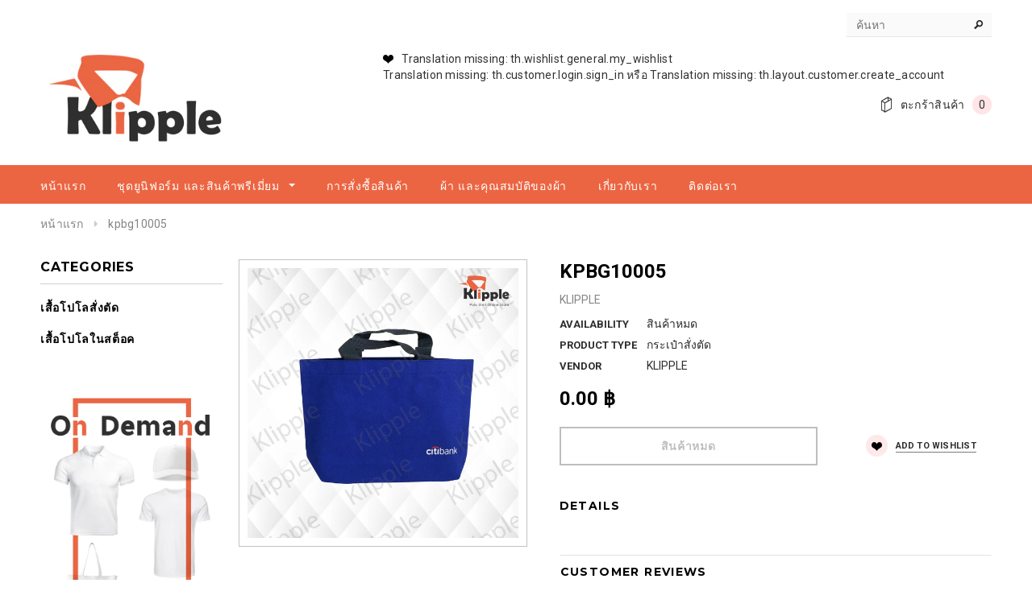

--- FILE ---
content_type: text/html; charset=utf-8
request_url: https://klipple.com/products/kpbg10005
body_size: 20076
content:
<!doctype html>
<!--[if lt IE 7]><html class="no-js lt-ie9 lt-ie8 lt-ie7" lang="en"> <![endif]-->
<!--[if IE 7]><html class="no-js lt-ie9 lt-ie8" lang="en"> <![endif]-->
<!--[if IE 8]><html class="no-js lt-ie9" lang="en"> <![endif]-->
<!--[if IE 9 ]><html class="ie9 no-js"> <![endif]-->
<!--[if (gt IE 9)|!(IE)]><!--> <html class="no-js"> <!--<![endif]-->
<head>
  <script id="salesdesk-widget-script" src="https://api-salesdesk.readyplanet.com/js/salesdesk-widget.min.js" type="text/javascript" charset="UTF-8">{"business_id":"3eaf939f554d67837bdc1a55a75b31e9","phone_number":"081-654-6164","line_id":"@KLIPPLE","facebook_id":"372689449460328","language":"th","button_menu":{"background_color":"#2196F3","display_text":"สอบถามโปรโมชั่น คลิก","display_tooltip":"always","display_position_name":"bottom-right","display_position_custom":{"top":0,"left":0,"right":15,"bottom":15}},"use_tracking":["contact_form","click_to_call","line","facebook"],"tracking_config":{"contact_form":{"button_action_name":"แบบฟอร์ม"},"click_to_call":{"button_action_name":"โทรศัพท์"},"line":{"button_action_name":"แชทผ่าน LINE"},"facebook":{"button_action_name":"แชทผ่าน Facebook"}}}</script>
    <!-- Hotjar Tracking Code for http://www.klipple.com -->
<script>
    (function(h,o,t,j,a,r){
        h.hj=h.hj||function(){(h.hj.q=h.hj.q||[]).push(arguments)};
        h._hjSettings={hjid:502350,hjsv:5};
        a=o.getElementsByTagName('head')[0];
        r=o.createElement('script');r.async=1;
        r.src=t+h._hjSettings.hjid+j+h._hjSettings.hjsv;
        a.appendChild(r);
    })(window,document,'//static.hotjar.com/c/hotjar-','.js?sv=');
</script>
  <!-- Google Tag Manager -->
<script>(function(w,d,s,l,i){w[l]=w[l]||[];w[l].push({'gtm.start':
new Date().getTime(),event:'gtm.js'});var f=d.getElementsByTagName(s)[0],
j=d.createElement(s),dl=l!='dataLayer'?'&l='+l:'';j.async=true;j.src=
'https://www.googletagmanager.com/gtm.js?id='+i+dl;f.parentNode.insertBefore(j,f);
})(window,document,'script','dataLayer','GTM-PW42CHN');</script>
<!-- End Google Tag Manager -->

  <!-- Basic page needs ================================================== -->
  <meta charset="utf-8">

  <!-- Title and description ================================================== -->
  <title>
  เสื้อโปโล, เสื้อโปโลสั่งตัด, ชุดยูนิฟอร์ม, เสื้อคอกลม, สินค้าพรีเมี่ยม, พรีเมี่ยม, เสื้อโปโลแฟชั่น, หมวก, กระเป๋า, ผ้าขนหนู, ร่ม, ผ้ากันเปื้อน, เสื้อเชิ๊ต, เสื้อช้อป, เสื้อแจ็คเก็ต, แจ็คเก็ต, เชิ๊ต, ช้อป, โปโล, คอกลม, ผลิตเสื้อโปโล, ผลิตเสื้อคอกลม &ndash; klipple
  </title>

  
  <meta name="description" content="เสื้อโปโล, เสื้อโปโลสั่งตัด, ชุดยูนิฟอร์ม, เสื้อคอกลม, สินค้าพรีเมี่ยม, พรีเมี่ยม, เสื้อโปโลแฟชั่น, หมวก, กระเป๋า, ผ้าขนหนู, ร่ม, ผ้ากันเปื้อน, เสื้อเชิ๊ต, เสื้อช้อป, เสื้อแจ็คเก็ต, แจ็คเก็ต, เชิ๊ต, ช้อป, โปโล, คอกลม, ผลิตเสื้อโปโล, ผลิตเสื้อคอกลม">
  

  <!-- Product meta ================================================== -->
  


  <meta property="og:type" content="product">
  <meta property="og:title" content="KPBG10005">
  
  <meta property="og:image" content="http://klipple.com/cdn/shop/products/bag_mto_10005_grande.jpg?v=1498127933">
  <meta property="og:image:secure_url" content="https://klipple.com/cdn/shop/products/bag_mto_10005_grande.jpg?v=1498127933">
  
  <meta property="og:price:amount" content="0.00">
  <meta property="og:price:currency" content="THB">


  <meta property="og:description" content="เสื้อโปโล, เสื้อโปโลสั่งตัด, ชุดยูนิฟอร์ม, เสื้อคอกลม, สินค้าพรีเมี่ยม, พรีเมี่ยม, เสื้อโปโลแฟชั่น, หมวก, กระเป๋า, ผ้าขนหนู, ร่ม, ผ้ากันเปื้อน, เสื้อเชิ๊ต, เสื้อช้อป, เสื้อแจ็คเก็ต, แจ็คเก็ต, เชิ๊ต, ช้อป, โปโล, คอกลม, ผลิตเสื้อโปโล, ผลิตเสื้อคอกลม">


  <meta property="og:url" content="https://klipple.com/products/kpbg10005">
  <meta property="og:site_name" content="klipple">
  <!-- /snippets/twitter-card.liquid -->





  <meta name="twitter:card" content="product">
  <meta name="twitter:title" content="KPBG10005">
  <meta name="twitter:description" content="">
  <meta name="twitter:image" content="https://klipple.com/cdn/shop/products/bag_mto_10005_medium.jpg?v=1498127933">
  <meta name="twitter:image:width" content="240">
  <meta name="twitter:image:height" content="240">
  <meta name="twitter:label1" content="Price">
  <meta name="twitter:data1" content="0.00 ฿ THB">
  
  <meta name="twitter:label2" content="Brand">
  <meta name="twitter:data2" content="KLIPPLE">
  



  <!-- Helpers ================================================== -->
  <link rel="canonical" href="https://klipple.com/products/kpbg10005">
  <meta name="viewport" content="width=device-width,initial-scale=1">
  
  <!-- Favicon -->
  <link rel="shortcut icon" href="//klipple.com/cdn/shop/t/9/assets/favicon.png?v=27068904159224492701496116479" type="image/x-icon" />
  
   <!-- fonts -->
  
<script type="text/javascript">
  WebFontConfig = {
    google: { families: [ 
      
          'Montserrat:100,200,300,400,500,600,700,800,900'
	  
      
      
      	
      		,
      	      
        'Roboto:100,200,300,400,500,600,700,800,900'
	  
      
      
      	
      		,
      	      
        'Roboto Condensed:100,200,300,400,500,600,700,800,900'
	  
      
      
    ] }
  };
  (function() {
    var wf = document.createElement('script');
    wf.src = ('https:' == document.location.protocol ? 'https' : 'http') +
      '://ajax.googleapis.com/ajax/libs/webfont/1/webfont.js';
    wf.type = 'text/javascript';
    wf.async = 'true';
    var s = document.getElementsByTagName('script')[0];
    s.parentNode.insertBefore(wf, s);
  })(); 
</script>

  
   <!-- Styles -->
   <link href="//klipple.com/cdn/shop/t/9/assets/bootstrap.min.css?v=125365494255861483591490534650" rel="stylesheet" type="text/css" media="all" />

<!-- Theme base and media queries -->
<link href="//klipple.com/cdn/shop/t/9/assets/owl.carousel.css?v=110508842938087914561490534657" rel="stylesheet" type="text/css" media="all" />
<link href="//klipple.com/cdn/shop/t/9/assets/owl.theme.css?v=26972935624028443691490534657" rel="stylesheet" type="text/css" media="all" />
<link href="//klipple.com/cdn/shop/t/9/assets/jcarousel.css?v=140402818170508073921490534655" rel="stylesheet" type="text/css" media="all" />
<link href="//klipple.com/cdn/shop/t/9/assets/selectize.bootstrap3.css?v=118966386664581825661490534657" rel="stylesheet" type="text/css" media="all" />
<link href="//klipple.com/cdn/shop/t/9/assets/jquery.fancybox.css?v=63466834292105058241490534656" rel="stylesheet" type="text/css" media="all" />
<link href="//klipple.com/cdn/shop/t/9/assets/component.css?v=167576966610831123851490534652" rel="stylesheet" type="text/css" media="all" />
<link href="//klipple.com/cdn/shop/t/9/assets/theme-styles.css?v=140367297119349690741496202789" rel="stylesheet" type="text/css" media="all" />
<link href="//klipple.com/cdn/shop/t/9/assets/theme-styles-setting.css?v=115477451660344940071516011433" rel="stylesheet" type="text/css" media="all" />
<link href="//klipple.com/cdn/shop/t/9/assets/theme-styles-responsive.css?v=16609543393750333671674767806" rel="stylesheet" type="text/css" media="all" />
<link href="//klipple.com/cdn/shop/t/9/assets/animate.css?v=179303490640245229381490534649" rel="stylesheet" type="text/css" media="all" />


<link href="//klipple.com/cdn/shop/t/9/assets/retina-responsive.css?v=158076892653426157391490534662" rel="stylesheet" type="text/css" media="all" />

  
   <!-- Scripts -->
  <script src="//ajax.googleapis.com/ajax/libs/jquery/1.8.1/jquery.min.js"></script>
<script src="//klipple.com/cdn/shop/t/9/assets/jquery-cookie.min.js?v=72365755745404048181490534655" type="text/javascript"></script>
<script src="//klipple.com/cdn/shop/t/9/assets/selectize.min.js?v=74685606144567451161490534658" type="text/javascript"></script>
<script src="//klipple.com/cdn/shop/t/9/assets/jquery.flexslider-min.js?v=61727824838382291461490534656" type="text/javascript"></script>

<script>
  window.ajax_cart = true;
  window.money_format = "{{amount}} ฿ THB";
  window.shop_currency = "THB";
  window.show_multiple_currencies = false;
  window.loading_url = "//klipple.com/cdn/shop/t/9/assets/loading.gif?v=50837312686733260831490534657"; 
  window.use_color_swatch = true;
  window.product_image_resize = false;
  window.enable_sidebar_multiple_choice = true;
  window.dropdowncart_type = "hover";
  window.file_url = "//klipple.com/cdn/shop/files/?15";
  window.asset_url = "";
  window.images_size = {
    is_crop: false,
    ratio_width : 1,
    ratio_height : 1.35,
  };
  window.inventory_text = {
    in_stock: "ในสต็อค",
    many_in_stock: "Many in stock",
    out_of_stock: "สินค้าหมด",
    add_to_cart: "หยิบใส่ตะกร้า",
    sold_out: "ตัวอย่างสินค้า",
    unavailable: "สินค้าหมด"
  };
          
  window.multi_lang = false;
</script>



  <!-- Header hook for plugins ================================================== -->
  <script>window.performance && window.performance.mark && window.performance.mark('shopify.content_for_header.start');</script><meta id="shopify-digital-wallet" name="shopify-digital-wallet" content="/15651543/digital_wallets/dialog">
<meta name="shopify-checkout-api-token" content="718bb549109f9e76d6a9dc5f073c361c">
<meta id="in-context-paypal-metadata" data-shop-id="15651543" data-venmo-supported="false" data-environment="production" data-locale="en_US" data-paypal-v4="true" data-currency="THB">
<link rel="alternate" type="application/json+oembed" href="https://klipple.com/products/kpbg10005.oembed">
<script async="async" src="/checkouts/internal/preloads.js?locale=th-TH"></script>
<script id="shopify-features" type="application/json">{"accessToken":"718bb549109f9e76d6a9dc5f073c361c","betas":["rich-media-storefront-analytics"],"domain":"klipple.com","predictiveSearch":false,"shopId":15651543,"locale":"th"}</script>
<script>var Shopify = Shopify || {};
Shopify.shop = "klipple.myshopify.com";
Shopify.locale = "th";
Shopify.currency = {"active":"THB","rate":"1.0"};
Shopify.country = "TH";
Shopify.theme = {"name":"ella-theme-source-2-0-3","id":163537417,"schema_name":null,"schema_version":null,"theme_store_id":null,"role":"main"};
Shopify.theme.handle = "null";
Shopify.theme.style = {"id":null,"handle":null};
Shopify.cdnHost = "klipple.com/cdn";
Shopify.routes = Shopify.routes || {};
Shopify.routes.root = "/";</script>
<script type="module">!function(o){(o.Shopify=o.Shopify||{}).modules=!0}(window);</script>
<script>!function(o){function n(){var o=[];function n(){o.push(Array.prototype.slice.apply(arguments))}return n.q=o,n}var t=o.Shopify=o.Shopify||{};t.loadFeatures=n(),t.autoloadFeatures=n()}(window);</script>
<script id="shop-js-analytics" type="application/json">{"pageType":"product"}</script>
<script defer="defer" async type="module" src="//klipple.com/cdn/shopifycloud/shop-js/modules/v2/client.init-shop-cart-sync_CI-HSvCz.th.esm.js"></script>
<script defer="defer" async type="module" src="//klipple.com/cdn/shopifycloud/shop-js/modules/v2/chunk.common_DXskQzHY.esm.js"></script>
<script type="module">
  await import("//klipple.com/cdn/shopifycloud/shop-js/modules/v2/client.init-shop-cart-sync_CI-HSvCz.th.esm.js");
await import("//klipple.com/cdn/shopifycloud/shop-js/modules/v2/chunk.common_DXskQzHY.esm.js");

  window.Shopify.SignInWithShop?.initShopCartSync?.({"fedCMEnabled":true,"windoidEnabled":true});

</script>
<script>(function() {
  var isLoaded = false;
  function asyncLoad() {
    if (isLoaded) return;
    isLoaded = true;
    var urls = ["https:\/\/na.shgcdn3.com\/pixel-collector.js?shop=klipple.myshopify.com"];
    for (var i = 0; i < urls.length; i++) {
      var s = document.createElement('script');
      s.type = 'text/javascript';
      s.async = true;
      s.src = urls[i];
      var x = document.getElementsByTagName('script')[0];
      x.parentNode.insertBefore(s, x);
    }
  };
  if(window.attachEvent) {
    window.attachEvent('onload', asyncLoad);
  } else {
    window.addEventListener('load', asyncLoad, false);
  }
})();</script>
<script id="__st">var __st={"a":15651543,"offset":25200,"reqid":"1a2fff34-1668-41e4-9e8e-fe2e74d2ac31-1768504035","pageurl":"klipple.com\/products\/kpbg10005","u":"e03736b9531d","p":"product","rtyp":"product","rid":9823799241};</script>
<script>window.ShopifyPaypalV4VisibilityTracking = true;</script>
<script id="captcha-bootstrap">!function(){'use strict';const t='contact',e='account',n='new_comment',o=[[t,t],['blogs',n],['comments',n],[t,'customer']],c=[[e,'customer_login'],[e,'guest_login'],[e,'recover_customer_password'],[e,'create_customer']],r=t=>t.map((([t,e])=>`form[action*='/${t}']:not([data-nocaptcha='true']) input[name='form_type'][value='${e}']`)).join(','),a=t=>()=>t?[...document.querySelectorAll(t)].map((t=>t.form)):[];function s(){const t=[...o],e=r(t);return a(e)}const i='password',u='form_key',d=['recaptcha-v3-token','g-recaptcha-response','h-captcha-response',i],f=()=>{try{return window.sessionStorage}catch{return}},m='__shopify_v',_=t=>t.elements[u];function p(t,e,n=!1){try{const o=window.sessionStorage,c=JSON.parse(o.getItem(e)),{data:r}=function(t){const{data:e,action:n}=t;return t[m]||n?{data:e,action:n}:{data:t,action:n}}(c);for(const[e,n]of Object.entries(r))t.elements[e]&&(t.elements[e].value=n);n&&o.removeItem(e)}catch(o){console.error('form repopulation failed',{error:o})}}const l='form_type',E='cptcha';function T(t){t.dataset[E]=!0}const w=window,h=w.document,L='Shopify',v='ce_forms',y='captcha';let A=!1;((t,e)=>{const n=(g='f06e6c50-85a8-45c8-87d0-21a2b65856fe',I='https://cdn.shopify.com/shopifycloud/storefront-forms-hcaptcha/ce_storefront_forms_captcha_hcaptcha.v1.5.2.iife.js',D={infoText:'ป้องกันโดย hCaptcha',privacyText:'ความเป็นส่วนตัว',termsText:'ข้อกำหนด'},(t,e,n)=>{const o=w[L][v],c=o.bindForm;if(c)return c(t,g,e,D).then(n);var r;o.q.push([[t,g,e,D],n]),r=I,A||(h.body.append(Object.assign(h.createElement('script'),{id:'captcha-provider',async:!0,src:r})),A=!0)});var g,I,D;w[L]=w[L]||{},w[L][v]=w[L][v]||{},w[L][v].q=[],w[L][y]=w[L][y]||{},w[L][y].protect=function(t,e){n(t,void 0,e),T(t)},Object.freeze(w[L][y]),function(t,e,n,w,h,L){const[v,y,A,g]=function(t,e,n){const i=e?o:[],u=t?c:[],d=[...i,...u],f=r(d),m=r(i),_=r(d.filter((([t,e])=>n.includes(e))));return[a(f),a(m),a(_),s()]}(w,h,L),I=t=>{const e=t.target;return e instanceof HTMLFormElement?e:e&&e.form},D=t=>v().includes(t);t.addEventListener('submit',(t=>{const e=I(t);if(!e)return;const n=D(e)&&!e.dataset.hcaptchaBound&&!e.dataset.recaptchaBound,o=_(e),c=g().includes(e)&&(!o||!o.value);(n||c)&&t.preventDefault(),c&&!n&&(function(t){try{if(!f())return;!function(t){const e=f();if(!e)return;const n=_(t);if(!n)return;const o=n.value;o&&e.removeItem(o)}(t);const e=Array.from(Array(32),(()=>Math.random().toString(36)[2])).join('');!function(t,e){_(t)||t.append(Object.assign(document.createElement('input'),{type:'hidden',name:u})),t.elements[u].value=e}(t,e),function(t,e){const n=f();if(!n)return;const o=[...t.querySelectorAll(`input[type='${i}']`)].map((({name:t})=>t)),c=[...d,...o],r={};for(const[a,s]of new FormData(t).entries())c.includes(a)||(r[a]=s);n.setItem(e,JSON.stringify({[m]:1,action:t.action,data:r}))}(t,e)}catch(e){console.error('failed to persist form',e)}}(e),e.submit())}));const S=(t,e)=>{t&&!t.dataset[E]&&(n(t,e.some((e=>e===t))),T(t))};for(const o of['focusin','change'])t.addEventListener(o,(t=>{const e=I(t);D(e)&&S(e,y())}));const B=e.get('form_key'),M=e.get(l),P=B&&M;t.addEventListener('DOMContentLoaded',(()=>{const t=y();if(P)for(const e of t)e.elements[l].value===M&&p(e,B);[...new Set([...A(),...v().filter((t=>'true'===t.dataset.shopifyCaptcha))])].forEach((e=>S(e,t)))}))}(h,new URLSearchParams(w.location.search),n,t,e,['guest_login'])})(!0,!0)}();</script>
<script integrity="sha256-4kQ18oKyAcykRKYeNunJcIwy7WH5gtpwJnB7kiuLZ1E=" data-source-attribution="shopify.loadfeatures" defer="defer" src="//klipple.com/cdn/shopifycloud/storefront/assets/storefront/load_feature-a0a9edcb.js" crossorigin="anonymous"></script>
<script data-source-attribution="shopify.dynamic_checkout.dynamic.init">var Shopify=Shopify||{};Shopify.PaymentButton=Shopify.PaymentButton||{isStorefrontPortableWallets:!0,init:function(){window.Shopify.PaymentButton.init=function(){};var t=document.createElement("script");t.src="https://klipple.com/cdn/shopifycloud/portable-wallets/latest/portable-wallets.th.js",t.type="module",document.head.appendChild(t)}};
</script>
<script data-source-attribution="shopify.dynamic_checkout.buyer_consent">
  function portableWalletsHideBuyerConsent(e){var t=document.getElementById("shopify-buyer-consent"),n=document.getElementById("shopify-subscription-policy-button");t&&n&&(t.classList.add("hidden"),t.setAttribute("aria-hidden","true"),n.removeEventListener("click",e))}function portableWalletsShowBuyerConsent(e){var t=document.getElementById("shopify-buyer-consent"),n=document.getElementById("shopify-subscription-policy-button");t&&n&&(t.classList.remove("hidden"),t.removeAttribute("aria-hidden"),n.addEventListener("click",e))}window.Shopify?.PaymentButton&&(window.Shopify.PaymentButton.hideBuyerConsent=portableWalletsHideBuyerConsent,window.Shopify.PaymentButton.showBuyerConsent=portableWalletsShowBuyerConsent);
</script>
<script data-source-attribution="shopify.dynamic_checkout.cart.bootstrap">document.addEventListener("DOMContentLoaded",(function(){function t(){return document.querySelector("shopify-accelerated-checkout-cart, shopify-accelerated-checkout")}if(t())Shopify.PaymentButton.init();else{new MutationObserver((function(e,n){t()&&(Shopify.PaymentButton.init(),n.disconnect())})).observe(document.body,{childList:!0,subtree:!0})}}));
</script>
<link id="shopify-accelerated-checkout-styles" rel="stylesheet" media="screen" href="https://klipple.com/cdn/shopifycloud/portable-wallets/latest/accelerated-checkout-backwards-compat.css" crossorigin="anonymous">
<style id="shopify-accelerated-checkout-cart">
        #shopify-buyer-consent {
  margin-top: 1em;
  display: inline-block;
  width: 100%;
}

#shopify-buyer-consent.hidden {
  display: none;
}

#shopify-subscription-policy-button {
  background: none;
  border: none;
  padding: 0;
  text-decoration: underline;
  font-size: inherit;
  cursor: pointer;
}

#shopify-subscription-policy-button::before {
  box-shadow: none;
}

      </style>

<script>window.performance && window.performance.mark && window.performance.mark('shopify.content_for_header.end');</script>

  <!--[if lt IE 9]>
  <script src="//html5shiv.googlecode.com/svn/trunk/html5.js" type="text/javascript"></script>
  <![endif]-->

  
  


  

  

<script type="text/javascript">
  
    window.SHG_CUSTOMER = null;
  
</script>










<link href="https://monorail-edge.shopifysvc.com" rel="dns-prefetch">
<script>(function(){if ("sendBeacon" in navigator && "performance" in window) {try {var session_token_from_headers = performance.getEntriesByType('navigation')[0].serverTiming.find(x => x.name == '_s').description;} catch {var session_token_from_headers = undefined;}var session_cookie_matches = document.cookie.match(/_shopify_s=([^;]*)/);var session_token_from_cookie = session_cookie_matches && session_cookie_matches.length === 2 ? session_cookie_matches[1] : "";var session_token = session_token_from_headers || session_token_from_cookie || "";function handle_abandonment_event(e) {var entries = performance.getEntries().filter(function(entry) {return /monorail-edge.shopifysvc.com/.test(entry.name);});if (!window.abandonment_tracked && entries.length === 0) {window.abandonment_tracked = true;var currentMs = Date.now();var navigation_start = performance.timing.navigationStart;var payload = {shop_id: 15651543,url: window.location.href,navigation_start,duration: currentMs - navigation_start,session_token,page_type: "product"};window.navigator.sendBeacon("https://monorail-edge.shopifysvc.com/v1/produce", JSON.stringify({schema_id: "online_store_buyer_site_abandonment/1.1",payload: payload,metadata: {event_created_at_ms: currentMs,event_sent_at_ms: currentMs}}));}}window.addEventListener('pagehide', handle_abandonment_event);}}());</script>
<script id="web-pixels-manager-setup">(function e(e,d,r,n,o){if(void 0===o&&(o={}),!Boolean(null===(a=null===(i=window.Shopify)||void 0===i?void 0:i.analytics)||void 0===a?void 0:a.replayQueue)){var i,a;window.Shopify=window.Shopify||{};var t=window.Shopify;t.analytics=t.analytics||{};var s=t.analytics;s.replayQueue=[],s.publish=function(e,d,r){return s.replayQueue.push([e,d,r]),!0};try{self.performance.mark("wpm:start")}catch(e){}var l=function(){var e={modern:/Edge?\/(1{2}[4-9]|1[2-9]\d|[2-9]\d{2}|\d{4,})\.\d+(\.\d+|)|Firefox\/(1{2}[4-9]|1[2-9]\d|[2-9]\d{2}|\d{4,})\.\d+(\.\d+|)|Chrom(ium|e)\/(9{2}|\d{3,})\.\d+(\.\d+|)|(Maci|X1{2}).+ Version\/(15\.\d+|(1[6-9]|[2-9]\d|\d{3,})\.\d+)([,.]\d+|)( \(\w+\)|)( Mobile\/\w+|) Safari\/|Chrome.+OPR\/(9{2}|\d{3,})\.\d+\.\d+|(CPU[ +]OS|iPhone[ +]OS|CPU[ +]iPhone|CPU IPhone OS|CPU iPad OS)[ +]+(15[._]\d+|(1[6-9]|[2-9]\d|\d{3,})[._]\d+)([._]\d+|)|Android:?[ /-](13[3-9]|1[4-9]\d|[2-9]\d{2}|\d{4,})(\.\d+|)(\.\d+|)|Android.+Firefox\/(13[5-9]|1[4-9]\d|[2-9]\d{2}|\d{4,})\.\d+(\.\d+|)|Android.+Chrom(ium|e)\/(13[3-9]|1[4-9]\d|[2-9]\d{2}|\d{4,})\.\d+(\.\d+|)|SamsungBrowser\/([2-9]\d|\d{3,})\.\d+/,legacy:/Edge?\/(1[6-9]|[2-9]\d|\d{3,})\.\d+(\.\d+|)|Firefox\/(5[4-9]|[6-9]\d|\d{3,})\.\d+(\.\d+|)|Chrom(ium|e)\/(5[1-9]|[6-9]\d|\d{3,})\.\d+(\.\d+|)([\d.]+$|.*Safari\/(?![\d.]+ Edge\/[\d.]+$))|(Maci|X1{2}).+ Version\/(10\.\d+|(1[1-9]|[2-9]\d|\d{3,})\.\d+)([,.]\d+|)( \(\w+\)|)( Mobile\/\w+|) Safari\/|Chrome.+OPR\/(3[89]|[4-9]\d|\d{3,})\.\d+\.\d+|(CPU[ +]OS|iPhone[ +]OS|CPU[ +]iPhone|CPU IPhone OS|CPU iPad OS)[ +]+(10[._]\d+|(1[1-9]|[2-9]\d|\d{3,})[._]\d+)([._]\d+|)|Android:?[ /-](13[3-9]|1[4-9]\d|[2-9]\d{2}|\d{4,})(\.\d+|)(\.\d+|)|Mobile Safari.+OPR\/([89]\d|\d{3,})\.\d+\.\d+|Android.+Firefox\/(13[5-9]|1[4-9]\d|[2-9]\d{2}|\d{4,})\.\d+(\.\d+|)|Android.+Chrom(ium|e)\/(13[3-9]|1[4-9]\d|[2-9]\d{2}|\d{4,})\.\d+(\.\d+|)|Android.+(UC? ?Browser|UCWEB|U3)[ /]?(15\.([5-9]|\d{2,})|(1[6-9]|[2-9]\d|\d{3,})\.\d+)\.\d+|SamsungBrowser\/(5\.\d+|([6-9]|\d{2,})\.\d+)|Android.+MQ{2}Browser\/(14(\.(9|\d{2,})|)|(1[5-9]|[2-9]\d|\d{3,})(\.\d+|))(\.\d+|)|K[Aa][Ii]OS\/(3\.\d+|([4-9]|\d{2,})\.\d+)(\.\d+|)/},d=e.modern,r=e.legacy,n=navigator.userAgent;return n.match(d)?"modern":n.match(r)?"legacy":"unknown"}(),u="modern"===l?"modern":"legacy",c=(null!=n?n:{modern:"",legacy:""})[u],f=function(e){return[e.baseUrl,"/wpm","/b",e.hashVersion,"modern"===e.buildTarget?"m":"l",".js"].join("")}({baseUrl:d,hashVersion:r,buildTarget:u}),m=function(e){var d=e.version,r=e.bundleTarget,n=e.surface,o=e.pageUrl,i=e.monorailEndpoint;return{emit:function(e){var a=e.status,t=e.errorMsg,s=(new Date).getTime(),l=JSON.stringify({metadata:{event_sent_at_ms:s},events:[{schema_id:"web_pixels_manager_load/3.1",payload:{version:d,bundle_target:r,page_url:o,status:a,surface:n,error_msg:t},metadata:{event_created_at_ms:s}}]});if(!i)return console&&console.warn&&console.warn("[Web Pixels Manager] No Monorail endpoint provided, skipping logging."),!1;try{return self.navigator.sendBeacon.bind(self.navigator)(i,l)}catch(e){}var u=new XMLHttpRequest;try{return u.open("POST",i,!0),u.setRequestHeader("Content-Type","text/plain"),u.send(l),!0}catch(e){return console&&console.warn&&console.warn("[Web Pixels Manager] Got an unhandled error while logging to Monorail."),!1}}}}({version:r,bundleTarget:l,surface:e.surface,pageUrl:self.location.href,monorailEndpoint:e.monorailEndpoint});try{o.browserTarget=l,function(e){var d=e.src,r=e.async,n=void 0===r||r,o=e.onload,i=e.onerror,a=e.sri,t=e.scriptDataAttributes,s=void 0===t?{}:t,l=document.createElement("script"),u=document.querySelector("head"),c=document.querySelector("body");if(l.async=n,l.src=d,a&&(l.integrity=a,l.crossOrigin="anonymous"),s)for(var f in s)if(Object.prototype.hasOwnProperty.call(s,f))try{l.dataset[f]=s[f]}catch(e){}if(o&&l.addEventListener("load",o),i&&l.addEventListener("error",i),u)u.appendChild(l);else{if(!c)throw new Error("Did not find a head or body element to append the script");c.appendChild(l)}}({src:f,async:!0,onload:function(){if(!function(){var e,d;return Boolean(null===(d=null===(e=window.Shopify)||void 0===e?void 0:e.analytics)||void 0===d?void 0:d.initialized)}()){var d=window.webPixelsManager.init(e)||void 0;if(d){var r=window.Shopify.analytics;r.replayQueue.forEach((function(e){var r=e[0],n=e[1],o=e[2];d.publishCustomEvent(r,n,o)})),r.replayQueue=[],r.publish=d.publishCustomEvent,r.visitor=d.visitor,r.initialized=!0}}},onerror:function(){return m.emit({status:"failed",errorMsg:"".concat(f," has failed to load")})},sri:function(e){var d=/^sha384-[A-Za-z0-9+/=]+$/;return"string"==typeof e&&d.test(e)}(c)?c:"",scriptDataAttributes:o}),m.emit({status:"loading"})}catch(e){m.emit({status:"failed",errorMsg:(null==e?void 0:e.message)||"Unknown error"})}}})({shopId: 15651543,storefrontBaseUrl: "https://klipple.com",extensionsBaseUrl: "https://extensions.shopifycdn.com/cdn/shopifycloud/web-pixels-manager",monorailEndpoint: "https://monorail-edge.shopifysvc.com/unstable/produce_batch",surface: "storefront-renderer",enabledBetaFlags: ["2dca8a86"],webPixelsConfigList: [{"id":"862093390","configuration":"{\"site_id\":\"6f6de62c-ff44-401c-a7a6-1411f5e0a92d\",\"analytics_endpoint\":\"https:\\\/\\\/na.shgcdn3.com\"}","eventPayloadVersion":"v1","runtimeContext":"STRICT","scriptVersion":"695709fc3f146fa50a25299517a954f2","type":"APP","apiClientId":1158168,"privacyPurposes":["ANALYTICS","MARKETING","SALE_OF_DATA"],"dataSharingAdjustments":{"protectedCustomerApprovalScopes":["read_customer_personal_data"]}},{"id":"shopify-app-pixel","configuration":"{}","eventPayloadVersion":"v1","runtimeContext":"STRICT","scriptVersion":"0450","apiClientId":"shopify-pixel","type":"APP","privacyPurposes":["ANALYTICS","MARKETING"]},{"id":"shopify-custom-pixel","eventPayloadVersion":"v1","runtimeContext":"LAX","scriptVersion":"0450","apiClientId":"shopify-pixel","type":"CUSTOM","privacyPurposes":["ANALYTICS","MARKETING"]}],isMerchantRequest: false,initData: {"shop":{"name":"klipple","paymentSettings":{"currencyCode":"THB"},"myshopifyDomain":"klipple.myshopify.com","countryCode":"TH","storefrontUrl":"https:\/\/klipple.com"},"customer":null,"cart":null,"checkout":null,"productVariants":[{"price":{"amount":0.0,"currencyCode":"THB"},"product":{"title":"KPBG10005","vendor":"KLIPPLE","id":"9823799241","untranslatedTitle":"KPBG10005","url":"\/products\/kpbg10005","type":"กระเป๋าสั่งตัด"},"id":"38507286025","image":{"src":"\/\/klipple.com\/cdn\/shop\/products\/bag_mto_10005.jpg?v=1498127933"},"sku":"KPBG10005-001","title":"KPBG10005","untranslatedTitle":"KPBG10005"}],"purchasingCompany":null},},"https://klipple.com/cdn","fcfee988w5aeb613cpc8e4bc33m6693e112",{"modern":"","legacy":""},{"shopId":"15651543","storefrontBaseUrl":"https:\/\/klipple.com","extensionBaseUrl":"https:\/\/extensions.shopifycdn.com\/cdn\/shopifycloud\/web-pixels-manager","surface":"storefront-renderer","enabledBetaFlags":"[\"2dca8a86\"]","isMerchantRequest":"false","hashVersion":"fcfee988w5aeb613cpc8e4bc33m6693e112","publish":"custom","events":"[[\"page_viewed\",{}],[\"product_viewed\",{\"productVariant\":{\"price\":{\"amount\":0.0,\"currencyCode\":\"THB\"},\"product\":{\"title\":\"KPBG10005\",\"vendor\":\"KLIPPLE\",\"id\":\"9823799241\",\"untranslatedTitle\":\"KPBG10005\",\"url\":\"\/products\/kpbg10005\",\"type\":\"กระเป๋าสั่งตัด\"},\"id\":\"38507286025\",\"image\":{\"src\":\"\/\/klipple.com\/cdn\/shop\/products\/bag_mto_10005.jpg?v=1498127933\"},\"sku\":\"KPBG10005-001\",\"title\":\"KPBG10005\",\"untranslatedTitle\":\"KPBG10005\"}}]]"});</script><script>
  window.ShopifyAnalytics = window.ShopifyAnalytics || {};
  window.ShopifyAnalytics.meta = window.ShopifyAnalytics.meta || {};
  window.ShopifyAnalytics.meta.currency = 'THB';
  var meta = {"product":{"id":9823799241,"gid":"gid:\/\/shopify\/Product\/9823799241","vendor":"KLIPPLE","type":"กระเป๋าสั่งตัด","handle":"kpbg10005","variants":[{"id":38507286025,"price":0,"name":"KPBG10005 - KPBG10005","public_title":"KPBG10005","sku":"KPBG10005-001"}],"remote":false},"page":{"pageType":"product","resourceType":"product","resourceId":9823799241,"requestId":"1a2fff34-1668-41e4-9e8e-fe2e74d2ac31-1768504035"}};
  for (var attr in meta) {
    window.ShopifyAnalytics.meta[attr] = meta[attr];
  }
</script>
<script class="analytics">
  (function () {
    var customDocumentWrite = function(content) {
      var jquery = null;

      if (window.jQuery) {
        jquery = window.jQuery;
      } else if (window.Checkout && window.Checkout.$) {
        jquery = window.Checkout.$;
      }

      if (jquery) {
        jquery('body').append(content);
      }
    };

    var hasLoggedConversion = function(token) {
      if (token) {
        return document.cookie.indexOf('loggedConversion=' + token) !== -1;
      }
      return false;
    }

    var setCookieIfConversion = function(token) {
      if (token) {
        var twoMonthsFromNow = new Date(Date.now());
        twoMonthsFromNow.setMonth(twoMonthsFromNow.getMonth() + 2);

        document.cookie = 'loggedConversion=' + token + '; expires=' + twoMonthsFromNow;
      }
    }

    var trekkie = window.ShopifyAnalytics.lib = window.trekkie = window.trekkie || [];
    if (trekkie.integrations) {
      return;
    }
    trekkie.methods = [
      'identify',
      'page',
      'ready',
      'track',
      'trackForm',
      'trackLink'
    ];
    trekkie.factory = function(method) {
      return function() {
        var args = Array.prototype.slice.call(arguments);
        args.unshift(method);
        trekkie.push(args);
        return trekkie;
      };
    };
    for (var i = 0; i < trekkie.methods.length; i++) {
      var key = trekkie.methods[i];
      trekkie[key] = trekkie.factory(key);
    }
    trekkie.load = function(config) {
      trekkie.config = config || {};
      trekkie.config.initialDocumentCookie = document.cookie;
      var first = document.getElementsByTagName('script')[0];
      var script = document.createElement('script');
      script.type = 'text/javascript';
      script.onerror = function(e) {
        var scriptFallback = document.createElement('script');
        scriptFallback.type = 'text/javascript';
        scriptFallback.onerror = function(error) {
                var Monorail = {
      produce: function produce(monorailDomain, schemaId, payload) {
        var currentMs = new Date().getTime();
        var event = {
          schema_id: schemaId,
          payload: payload,
          metadata: {
            event_created_at_ms: currentMs,
            event_sent_at_ms: currentMs
          }
        };
        return Monorail.sendRequest("https://" + monorailDomain + "/v1/produce", JSON.stringify(event));
      },
      sendRequest: function sendRequest(endpointUrl, payload) {
        // Try the sendBeacon API
        if (window && window.navigator && typeof window.navigator.sendBeacon === 'function' && typeof window.Blob === 'function' && !Monorail.isIos12()) {
          var blobData = new window.Blob([payload], {
            type: 'text/plain'
          });

          if (window.navigator.sendBeacon(endpointUrl, blobData)) {
            return true;
          } // sendBeacon was not successful

        } // XHR beacon

        var xhr = new XMLHttpRequest();

        try {
          xhr.open('POST', endpointUrl);
          xhr.setRequestHeader('Content-Type', 'text/plain');
          xhr.send(payload);
        } catch (e) {
          console.log(e);
        }

        return false;
      },
      isIos12: function isIos12() {
        return window.navigator.userAgent.lastIndexOf('iPhone; CPU iPhone OS 12_') !== -1 || window.navigator.userAgent.lastIndexOf('iPad; CPU OS 12_') !== -1;
      }
    };
    Monorail.produce('monorail-edge.shopifysvc.com',
      'trekkie_storefront_load_errors/1.1',
      {shop_id: 15651543,
      theme_id: 163537417,
      app_name: "storefront",
      context_url: window.location.href,
      source_url: "//klipple.com/cdn/s/trekkie.storefront.cd680fe47e6c39ca5d5df5f0a32d569bc48c0f27.min.js"});

        };
        scriptFallback.async = true;
        scriptFallback.src = '//klipple.com/cdn/s/trekkie.storefront.cd680fe47e6c39ca5d5df5f0a32d569bc48c0f27.min.js';
        first.parentNode.insertBefore(scriptFallback, first);
      };
      script.async = true;
      script.src = '//klipple.com/cdn/s/trekkie.storefront.cd680fe47e6c39ca5d5df5f0a32d569bc48c0f27.min.js';
      first.parentNode.insertBefore(script, first);
    };
    trekkie.load(
      {"Trekkie":{"appName":"storefront","development":false,"defaultAttributes":{"shopId":15651543,"isMerchantRequest":null,"themeId":163537417,"themeCityHash":"13359815588407187616","contentLanguage":"th","currency":"THB","eventMetadataId":"b11cd2ab-d17b-49a3-b41d-517fd6b0d3f3"},"isServerSideCookieWritingEnabled":true,"monorailRegion":"shop_domain","enabledBetaFlags":["65f19447"]},"Session Attribution":{},"S2S":{"facebookCapiEnabled":false,"source":"trekkie-storefront-renderer","apiClientId":580111}}
    );

    var loaded = false;
    trekkie.ready(function() {
      if (loaded) return;
      loaded = true;

      window.ShopifyAnalytics.lib = window.trekkie;

      var originalDocumentWrite = document.write;
      document.write = customDocumentWrite;
      try { window.ShopifyAnalytics.merchantGoogleAnalytics.call(this); } catch(error) {};
      document.write = originalDocumentWrite;

      window.ShopifyAnalytics.lib.page(null,{"pageType":"product","resourceType":"product","resourceId":9823799241,"requestId":"1a2fff34-1668-41e4-9e8e-fe2e74d2ac31-1768504035","shopifyEmitted":true});

      var match = window.location.pathname.match(/checkouts\/(.+)\/(thank_you|post_purchase)/)
      var token = match? match[1]: undefined;
      if (!hasLoggedConversion(token)) {
        setCookieIfConversion(token);
        window.ShopifyAnalytics.lib.track("Viewed Product",{"currency":"THB","variantId":38507286025,"productId":9823799241,"productGid":"gid:\/\/shopify\/Product\/9823799241","name":"KPBG10005 - KPBG10005","price":"0.00","sku":"KPBG10005-001","brand":"KLIPPLE","variant":"KPBG10005","category":"กระเป๋าสั่งตัด","nonInteraction":true,"remote":false},undefined,undefined,{"shopifyEmitted":true});
      window.ShopifyAnalytics.lib.track("monorail:\/\/trekkie_storefront_viewed_product\/1.1",{"currency":"THB","variantId":38507286025,"productId":9823799241,"productGid":"gid:\/\/shopify\/Product\/9823799241","name":"KPBG10005 - KPBG10005","price":"0.00","sku":"KPBG10005-001","brand":"KLIPPLE","variant":"KPBG10005","category":"กระเป๋าสั่งตัด","nonInteraction":true,"remote":false,"referer":"https:\/\/klipple.com\/products\/kpbg10005"});
      }
    });


        var eventsListenerScript = document.createElement('script');
        eventsListenerScript.async = true;
        eventsListenerScript.src = "//klipple.com/cdn/shopifycloud/storefront/assets/shop_events_listener-3da45d37.js";
        document.getElementsByTagName('head')[0].appendChild(eventsListenerScript);

})();</script>
<script
  defer
  src="https://klipple.com/cdn/shopifycloud/perf-kit/shopify-perf-kit-3.0.3.min.js"
  data-application="storefront-renderer"
  data-shop-id="15651543"
  data-render-region="gcp-us-central1"
  data-page-type="product"
  data-theme-instance-id="163537417"
  data-theme-name=""
  data-theme-version=""
  data-monorail-region="shop_domain"
  data-resource-timing-sampling-rate="10"
  data-shs="true"
  data-shs-beacon="true"
  data-shs-export-with-fetch="true"
  data-shs-logs-sample-rate="1"
  data-shs-beacon-endpoint="https://klipple.com/api/collect"
></script>
</head>


<body id="" class=" template-product" >
  <!-- Google Tag Manager (noscript) -->
<noscript><iframe src="https://www.googletagmanager.com/ns.html?id=GTM-PW42CHN"
height="0" width="0" style="display:none;visibility:hidden"></iframe></noscript>
<!-- End Google Tag Manager (noscript) -->
  <nav class="cbp-spmenu cbp-spmenu-vertical cbp-spmenu-left" id="cbp-spmenu-s1">
    <div class="gf-menu-device-wrapper">
      <div class="gf-menu-device-container"></div>
    </div>             
  </nav>
  <div class="wrapper-container">	
	<header class="site-header" role="banner">
  
  
  <div class="header-bottom">
    <div class="container">

      <div class="header-mobile">
        <div class="menu-block visible-phone"><!-- start Navigation Mobile  -->
          <div id="showLeftPush"></div>
        </div><!-- end Navigation Mobile  --> 

        <div class="customer-area dropdown">
          <a data-toggle="dropdown" href="#">Dropdown trigger</a>
          <div class="dropdown-menu" role="menu" aria-labelledby="dLabel">
            <p >
              <a href="/account" >Translation missing: th.customer.account.title</a>
            </p>
            <div class="wishlist">
              <a href="/pages/wish-list" >
              Translation missing: th.wishlist.general.my_wishlist
              </a>
            </div>
          </div>
        </div>
      </div>

      <div class="header-panel-top">
        <div class="nav-search on">


<a class="icon-search" href="javascript:void(0)" >ค้นหา</a>
<form action="/search" method="get" class="input-group search-bar" role="search">
  
  
  
  <input type="text" name="q" value=""  placeholder="ค้นหา" class="input-group-field" aria-label="Search Site" autocomplete="off">
  
  <span class="input-group-btn">
    <input type="submit" class="btn"  value="ค้นหา">
  </span>
</form>
</div>
        <div class="currency"></div>
        
        
        
        
      </div>
      
      <div class="header-panel">
        <div class="row">
          <h1 class="header-logo col-xs-12 col-sm-4">
            
            <a href="/">
              <img src="//klipple.com/cdn/shop/t/9/assets/logo.png?v=37913964263686090711516086646" alt="klipple" />
              
              	<img src="//klipple.com/cdn/shop/t/9/assets/logo_2x.png?v=37913964263686090711516086754" alt="klipple" />
              
            </a>
            
          </h1>

          <div class="header-panel-bottom col-xs-12 col-sm-8">
            

            

<ul class="customer-links">
  
  <li class="wishlist">
    <span class="icon">&nbsp;</span>
    <a href="/pages/wish-list" >
      Translation missing: th.wishlist.general.my_wishlist
    </a>
  </li>
  
  <li>
    <a id="customer_login_link" href="/account/login" >Translation missing: th.customer.login.sign_in</a>
    
    <span class="or" >หรือ</span>
    <a id="customer_register_link" href="/account/register" >Translation missing: th.layout.customer.create_account</a>
    
  </li>
</ul>



            <div class="top-header ">
              <div class="wrapper-top-cart">
                <p class="top-cart">
                  <span class="icon">&nbsp;</span>
                  <a href="javascript:void(0)" id="cartToggle">
                    <span class="first" >ตะกร้าสินค้า</span>
                    <span id="cartCount">0</span>
                  </a> 
                </p>
                <div id="dropdown-cart" style="display:none"> 
                  <div class="no-items">
                    <p>ไม่มีสินค้าสินค้าในตะกร้าสินค้า</p>
                    <p class="text-continue"><a href="javascript:void(0)" >เลือกซื้อสินค้าต่อ</a></p>
                  </div>
                  <div class="has-items">
                    <ol class="mini-products-list">  
                      
                    </ol>
                    <div class="summary">                
                      <p class="total">
                        <span class="label"><span >ทั้งหมด</span>:</span>
                        <span class="price">0.00 ฿</span> 
                      </p>
                    </div>
                    <div class="actions">
                      <button class="btn" onclick="window.location='/checkout'" >ชำระเงิน</button>
                    </div>
                    <p class="text-cart"><a href="/cart" >หรือ ดูสินค้าในตะกร้า</a></p>
                  </div>
                </div>
              </div>

              
            </div> <!-- End Top Header --> 
          </div>
          <div class="nav-search on">


<a class="icon-search" href="javascript:void(0)" >ค้นหา</a>
<form action="/search" method="get" class="input-group search-bar" role="search">
  
  
  
  <input type="text" name="q" value=""  placeholder="ค้นหา" class="input-group-field" aria-label="Search Site" autocomplete="off">
  
  <span class="input-group-btn">
    <input type="submit" class="btn"  value="ค้นหา">
  </span>
</form>
</div>
        </div>

      </div>
    </div>
    
    <nav class="nav-bar" role="navigation">
      <div class="header-logo-fix">
        <a href="/"><img src="//klipple.com/cdn/shop/t/9/assets/logo_fix.png?v=121242175516613508011498039527" alt="klipple" /></a>
      </div>
      <div class="container">
        



<ul class="site-nav">
  
  	
    
    <li >
      <a href="/" class="">
        <span>
          
          หน้าแรก
          
        </span>
        
      </a> 	
    
      
      
      
      <ul class="site-nav-dropdown">
        
      </ul>
      

    </li>
  
  	
    
    <li class="dropdown mega-menu">
      <a href="/pages/uniform-and-premium" class="">
        <span>
          
          ชุดยูนิฟอร์ม และสินค้าพรีเมี่ยม 
          
        </span>
        <span class="icon-dropdown"></span>
      </a> 	
    
      
      
        <div class="site-nav-dropdown">
        

<div class="container style_2">
  <div class="col-1 parent-mega-menu">
    
    <div class="inner">
      <!-- Menu level 2 -->
      <a href="/pages/polo" >
        
        เสื้อโปโล 
        
        
      </a>
      
      <ul class="dropdown">
      
      <!-- Menu level 3 -->
        <li>
          <a href="/collections/mto-polo" >
            
            เสื้อโปโลสั่งตัด 
            
          </a>
        </li>
      
      <!-- Menu level 3 -->
        <li>
          <a href="/collections/polo-stock" >
            
            เสื้อโปโลในสต็อค 
            
          </a>
        </li>
      
      <!-- Menu level 3 -->
        <li>
          <a href="https://klipple.myshopify.com/pages/polo#head3" >
            
            ขนาดเสื้อโปโล 
            
          </a>
        </li>
      
      </ul>
      
    </div>
    
    <div class="inner">
      <!-- Menu level 2 -->
      <a href="/pages/tshirt" >
        
        เสื้อคอกลม 
        
        
      </a>
      
      <ul class="dropdown">
      
      <!-- Menu level 3 -->
        <li>
          <a href="/collections/tshirt-mto" >
            
            เสื้อคอกลมสั่งตัด 
            
          </a>
        </li>
      
      <!-- Menu level 3 -->
        <li>
          <a href="/collections/tshirt-stock" >
            
            เสื้อคอกลมในสต็อค 
            
          </a>
        </li>
      
      <!-- Menu level 3 -->
        <li>
          <a href="https://klipple.myshopify.com/pages/tshirt#head3" >
            
            ขนาดเสื้อคอกลม 
            
          </a>
        </li>
      
      </ul>
      
    </div>
    
    <div class="inner">
      <!-- Menu level 2 -->
      <a href="/pages/premium" >
        
        สินค้าพรีเมี่ยม 
        
        
      </a>
      
      <ul class="dropdown">
      
      <!-- Menu level 3 -->
        <li>
          <a href="/collections/cap-mto" >
            
            หมวก 
            
          </a>
        </li>
      
      <!-- Menu level 3 -->
        <li>
          <a href="/" >
            
            ร่ม 
            
          </a>
        </li>
      
      <!-- Menu level 3 -->
        <li>
          <a href="/collections/bag-mto" >
            
            กระเป๋า 
            
          </a>
        </li>
      
      <!-- Menu level 3 -->
        <li>
          <a href="/" >
            
            อื่น 
            
          </a>
        </li>
      
      </ul>
      
    </div>
    
    <div class="inner">
      <!-- Menu level 2 -->
      <a href="/pages/shirt" >
        
        เสื้อเชิ้ต/ช็อป 
        
        
      </a>
      
      <ul class="dropdown">
      
      <!-- Menu level 3 -->
        <li>
          <a href="/collections/shirt-mto" >
            
            เสื้อเชิ้ต/ช็อปสั่งตัด 
            
          </a>
        </li>
      
      <!-- Menu level 3 -->
        <li>
          <a href="/collections/shirt-stock" >
            
            เสื้อเชิ้ต/ช็อปในสต็อค 
            
          </a>
        </li>
      
      <!-- Menu level 3 -->
        <li>
          <a href="https://klipple.myshopify.com/pages/shirt#head3" >
            
            ขนาดเสื้อเชิ้ต/ช็อป 
            
          </a>
        </li>
      
      </ul>
      
    </div>
    
    <div class="inner">
      <!-- Menu level 2 -->
      <a href="/pages/jacket" >
        
        เสื้อแจ็คเก็ต 
        
        
      </a>
      
      <ul class="dropdown">
      
      <!-- Menu level 3 -->
        <li>
          <a href="/collections/jacket-mto" >
            
            เสื้อแจ็คเก็ตสั่งตัด 
            
          </a>
        </li>
      
      <!-- Menu level 3 -->
        <li>
          <a href="/collections/jacket-stock" >
            
            เสื้อแจ็คเก็ตในสต็อค 
            
          </a>
        </li>
      
      <!-- Menu level 3 -->
        <li>
          <a href="https://klipple.myshopify.com/pages/jacket#head3" >
            
            ขนาดเสื้อแจ็คเก็ต 
            
          </a>
        </li>
      
      </ul>
      
    </div>
    
  </div>
  
  
  <div class="col-2">
    
    <div class="col-left">
      
        
        
        <a href="https://klipple.myshopify.com/pages/promotion">
          <img src="//klipple.com/cdn/shop/t/9/assets/dropdown_2_menu_image_1.jpg?v=66784237783522163021498196294" alt=""/>
        </a>
      
        
        
        <a href="https://klipple.myshopify.com/pages/on-demand-on-demand-product">
          <img src="//klipple.com/cdn/shop/t/9/assets/dropdown_2_menu_image_2.jpg?v=19222357989618980991498196294" alt=""/>
        </a>
      
    </div>
    
  
    <div class="col-right">
      
      
      <a href="https://klipple.myshopify.com/pages/clothing-and-fashion-product">
        <img src="//klipple.com/cdn/shop/t/9/assets/dropdown_2_menu_image_3.jpg?v=98535482028591946441498196295" alt=""/>
      </a>
    </div>
  </div>
  
</div>
        </div>
      
      

    </li>
  
  	
    
    <li >
      <a href="/pages/how-to-order" class="">
        <span>
          
          การสั่งซื้อสินค้า 
          
        </span>
        
      </a> 	
    
      
      
      
      <ul class="site-nav-dropdown">
        
      </ul>
      

    </li>
  
  	
    
    <li >
      <a href="/pages/fabric" class="">
        <span>
          
          ผ้า และคุณสมบัติของผ้า 
          
        </span>
        
      </a> 	
    
      
      
      
      <ul class="site-nav-dropdown">
        
      </ul>
      

    </li>
  
  	
    
    <li >
      <a href="/pages/about-us" class="">
        <span>
          
          เกี่ยวกับเรา
          
        </span>
        
      </a> 	
    
      
      
      
      <ul class="site-nav-dropdown">
        
      </ul>
      

    </li>
  
  	
    
    <li >
      <a href="/pages/contact-us" class="">
        <span>
          
          ติดต่อเรา
          
        </span>
        
      </a> 	
    
      
      
      
      <ul class="site-nav-dropdown">
        
      </ul>
      

    </li>
  
</ul>     
      </div>
    </nav>
  </div>
</header>

      
    <div class="quick-view"></div>

    <main class="main-content container" role="main">
      


<div class="breadcrumb">
  <a href="/" data-translate="general.breadcrumbs.home">หน้าแรก</a>  
   
  
    
  
    <span class="arrow">/</span>
  	
  	<span>KPBG10005</span>
    
  
  
</div>


<div class="row">
  <div class="col-xs-3 sidebar">
  
  <div class="widget sidebar-links">
    <div class="widget-title">
      <h3>
        
        <span>Categories </span>
        
      </h3>
    </div>
    <div class="widget-content">
      <ul>
        

          
          
          
          
          
          
          
          
          
          
          
          
          
          
          
          
          
          
          
          
          
          
          
          
          
          
          
          
          
          
          
          
          
          
          
          
          
          
          
          
          
          
          
          
          
          
          
          
          
          
          
          
          
          
          
          
          
          
          <li>
            <a href="/collections/mto-polo" >
              
              เสื้อโปโลสั่งตัด 
              
            </a>
          </li>     
          
          
          
          
          <li>
            <a href="/collections/polo-stock" >
              
              เสื้อโปโลในสต็อค 
              
            </a>
          </li>     
          
          
        
      </ul>
    </div>
  </div>
  
  
  
  
  
  <p class="sidebar-banner">
  <a href="https://klipple.myshopify.com/pages/on-demand-on-demand-product">
  	<img src="//klipple.com/cdn/shop/t/9/assets/banner-sidebar.jpg?v=86978834318009431391498202598" alt="" />
  </a>
</p>
  
  
  
  <div class="sidebar-cms-custom">
  
  <div class="widget-title">
    <h3>
      
      	<span><a href="https://klipple.com/pages/uniform-and-premium">สินค้า Ondemand คืออะไร?</a> </span>
      
    </h3>
  </div>
  
  
  	<div class="widget-content"><p><span style="color: #808080;"><a style="color: #808080;" href="https://klipple.com/pages/uniform-and-premium">สินค้า On Demand คือ สินค้าในหมวดที่ลูกค้าสามารถสั่งผลิตได้ ตั้งแต่ 50 ตัวขึ้นไป โดยลูกค้าสามารถดูเงื่อนไขการสั่งได้จาก</a> <a style="color: #808080;" href="https://klipple.com/pages/uniform-and-premium">Click</a></span></p></div>
  
</div>
  
</div>
  <div class="col-xs-9 col-main">
    <div itemscope itemtype="http://schema.org/Product" class="product">
      <meta itemprop="url" content="https://klipple.com/products/kpbg10005">
      <meta itemprop="image" content="//klipple.com/cdn/shop/products/bag_mto_10005_grande.jpg?v=1498127933">

      <div class="row">
        <div class="col-xs-12 col-sm-5 product-img-box  grid-item-border ">
          
          <div class="product-photo-container">
            
            <a href="//klipple.com/cdn/shop/products/bag_mto_10005_1024x1024.jpg?v=1498127933" >
              <img id="product-featured-image" src="//klipple.com/cdn/shop/products/bag_mto_10005_grande.jpg?v=1498127933" alt="KPBG10005" data-zoom-image="//klipple.com/cdn/shop/products/bag_mto_10005_1024x1024.jpg?v=1498127933"/>
            </a>
          </div>
          
          <div class="more-view-wrapper hidden  more-view-wrapper-owlslider ">
            <ul id="more-view-carousel" class="product-photo-thumbs owl-carousel">
              
              <li class="grid-item">
                <a href="javascript:void(0)" data-image="//klipple.com/cdn/shop/products/bag_mto_10005_grande.jpg?v=1498127933" data-zoom-image="//klipple.com/cdn/shop/products/bag_mto_10005_1024x1024.jpg?v=1498127933">
                  <img src="//klipple.com/cdn/shop/products/bag_mto_10005_compact.jpg?v=1498127933" alt="KPBG10005">
                </a>
              </li>
              
            </ul>
          </div>
          
          
        </div>

        <div class="col-xs-12 col-sm-7 product-shop">
          <header class="product-title ">
            <h2 itemprop="name">
              
              <span>KPBG10005</span>              
              
            </h2>
            
          </header>

          
          <p class="sample-vendor"><span>KLIPPLE</span></p>
          

                 
          <span class="shopify-product-reviews-badge" data-id="9823799241"></span>
          

          

          
          <div class="product-infor">
            
            <p class="product-inventory">
              
              
              <label>Availability </label>
              
              
              <span>
              
              
              
                สินค้าหมด
              
              
              </span>
            </p>
            
            
            <p class="product-type">
              
              
              <label>Product Type </label>              
              
              
              <span>กระเป๋าสั่งตัด</span>
            </p>
            
            
            <p class="product-vendor">
              
              
              <label>Vendor </label>
              
              
              <span>KLIPPLE</span>
            </p>
            
          </div>
          
          
          <div itemprop="offers" itemscope itemtype="http://schema.org/Offer">
            <meta itemprop="priceCurrency" content="THB">
            <link itemprop="availability" href="http://schema.org/OutOfStock">
            
            
              
              
              <div class="short-description"></div>              
              
              
            
                       
            <form action="/cart/add" method="post" enctype="multipart/form-data" id="add-to-cart-form">
              <div class="prices">
                
                <span class="price" itemprop="price">0.00 ฿</span>
                
              </div>
              
              <div id="product-variants">
                
                
              </div>
              
               
              <input type="submit" name="add" class="btn"  id="product-add-to-cart" disabled value="สินค้าหมด">          
              
            </form>            
          </div>
          
          
  
  <a class="wishlist" href="/account/login" title="Add to wishlist" >
    <span class="icon"></span>
    <span >
      Add to wishlist
    </span>
  </a>
  


          

          

                      
          <div class="panel-group" id="accordion">
            
            <div class="panel product-description rte wow fadeInUp">
              <div class="panel-heading">
                <h4 class="panel-title active">
                  <a data-toggle="collapse" data-parent="#accordion" href="#collapse-tab1">
                    
                    <span>Details </span>
                    
                  </a>
                </h4>
              </div>
              <div id="collapse-tab1" class="panel-collapse collapse in">
                <div class="panel-body" itemprop="description">
                
                  
                  <div class="lang1"></div>                  
                  
                
                </div>
              </div>
            </div>
            

            

            

            
            <div class="panel wow fadeInUp" data-wow-delay="300ms">
              <div class="panel-heading">
                <h4 class="panel-title">
                  <a data-toggle="collapse" data-parent="#accordion" href="#collapse-tab4">
                    
                    <span>Customer Reviews </span>                    
                    
                  </a>
                </h4>
              </div>
              <div id="collapse-tab4" class="panel-collapse collapse">
                <div class="panel-body">
                  
                  <div id="shopify-product-reviews" data-id="9823799241"></div>
                </div>
              </div>
            </div>
            
          </div>            
          
          
        </div>
      </div>
    </div>
    
    
    
     
    
    
 





 




  
    
 
    
  

  
    
 
    
  

  
    
 
    
  

  
    
 
    
  

  

  
    
 
    
  

  
    
 
    
  

  
    
 
    
  

  
    
 
    
  

  
    
 
    
  

  
    
 
    
  

  
    
 
    
  

  
    
 
    
  

  
    
 
    
  

  
    
 
    
  

  
    
 
    
  

  
    
 
    
  

  
    
 
    
  

  
    
 
    
  

  
    
 
    
  

  
    
 
    
  

  
    
 
    
  

  
    
 
    
  

  
    
 
    
  

  
    
 
    
  

  
    
 
    
  

  
    
 
    
  

  
    
 
    
  

  
    
 
    
  

  
    
 
    
  

  
    
 
    
  

  
    
 
    
  

  
    
 
    
  

  
    
 
    
  

  
    
 
    
  

  
    
 
    
  

  
    
 
    
  

  
    
 
    
  

  
    
 
    
  

  
    
 
    
  

  
    
 
    
  

  
    
 
    
  

  
    
 
    
  

  
    
 
    
  

  
    
 
    
  

  
    
 
    
  

  
    
 
    
  

  
    
 
    
  

  
    
 
    
  

  
    
 
    
  

  
    
 
    
  

  
    
 
    
  

  
    
 
    
  

  
    
 
    
  

  
    
 
    
  

  
    
 
    
  

  
    
 
    
  

  
    
 
    
  

  
    
 
    
  

  
    
 
    
  

  
    
 
    
  

  
    
 
    
  

  
    
 
    
  

  
    
 
    
  

  
    
 
    
  

  
    
 
    
  

  
    
 
    
  

  
    
 
    
  

  
    
 
    
  

  
    
 
    
  

  
    
 
    
  

  
    
 
    
  

  
    
 
    
  

  
    
 
    
  

  
    
 
    
  

  
    
 
    
  

  
    
 
    
  

  
    
 
    
  

  
    
 
    
  

  
    
 
    
  

  
    
 
    
  

  
    
 
    
  

  
    
 
    
  

  
    
 
    
  

  
    
 
    
  

  
    
 
    
  

  
    
 
    
  

  
    
 
    
  

  
    
 
    
  

  
    
 
    
  

  
    
 
    
  

  
    
 
    
  

  
    
 
    
  

  
    
 
    
  

  
    
 
    
  

  
    
 
    
  

  
    
 
    
  

  
    
 
    
  

  
    
 
    
  

  
    
 
    
  

  
    
 
    
  

  
    
 
    
  

  
    
 
    
  

  
    
 
    
  

  
    
 
    
  

  
    
 
    
  

  
    
 
    
  

  
    
 
    
  

  
    
 
    
  

  
    
 
    
  

  
    
 
    
  

  
    
 
    
  

  
    
 
    
  

  
    
 
    
  

  
    
 
    
  

  
    
 
    
  

  
    
 
    
  

  
    
 
    
  

  
    
 
    
  

  
    
 
    
  

  
    
 
    
  

  
    
 
    
  

  
    
 
    
  

  
    
 
    
  

  
    
 
    
  

  
    
 
    
  

  
    
 
    
  

  
    
 
    
  

  
    
 
    
  

  
    
 
    
  

  
    
 
    
  

  
    
 
    
  

  
    
 
    
  

  
    
 
    
  

  
    
 
    
  

  
    
 
    
  

  
    
 
    
  

  
    
 
    
  

  
    
 
    
  

  
    
 
    
  

  
    
 
    
  

  
    
 
    
  

  
    
 
    
  

  
    
 
    
  

  
    
 
    
  

  
    
 
    
  

  
    
 
    
  

  
    
 
    
  

  
    
 
    
  

  
    
 
    
  

  
    
 
    
  

  
    
 
    
  

  
    
 
    
  

  
    
 
    
  

  
    
 
    
  



</section>
<script>
  jQuery(document).ready(function() {
    jQuery(".related-products .products-grid").owlCarousel({   
      navigation: true,
      items : 4,
 	  itemsDesktop : [1200,3],
      itemsTablet: [767,3],
      itemsTabletSmall: [721,2]
    });
  });
</script>
    
    

    <script src="//klipple.com/cdn/shopifycloud/storefront/assets/themes_support/option_selection-b017cd28.js" type="text/javascript"></script>
    
  </div>
</div>

 
<script src="//ajax.aspnetcdn.com/ajax/jquery.templates/beta1/jquery.tmpl.min.js" type="text/javascript"></script>
<script src="//klipple.com/cdn/shop/t/9/assets/jquery.products.min.js?v=35031996926194728941490534656" type="text/javascript"></script>

<section class="recently-viewed-products">
  
    
    <h2>Recently Viewed Products </h2>
    
  
  <div class="products-grid owl-carousel row" id="recently-viewed-products-grid">
  </div>
</section>




<script id="recently-viewed-product-grid-template"  type="text/x-jquery-tmpl">

<div class="grid-item-border  no_crop_image grid-item col-xs-6 col-sm-4 col">
  <div id="product-${id}" class="inner product-item{{if !available}} sold-out {{/if}}{{if compare_at_price_min > price_min}} on-sale {{/if}}">
    <div class="inner-top">
      <div class="product-top">
        <div class="product-image">
          <a href="${url}" class="product-grid-image">
            <img src="${Shopify.Products.resizeImage(featured_image, "large")}" alt="${featured_image.alt}"/>
            <div class="hover"></div>
          </a>
        </div>
        
        {{if compare_at_price_min > price_min || !available}}
        <div class="product-label">
          {{if compare_at_price_min > price_min}} 
            <strong class="label" >Sale</strong>
          {{/if}}
          {{if !available}}
            <strong class="sold-out-label" >ตัวอย่างสินค้า</strong>
          {{/if}}
        </div>
        {{/if}}
      </div>
  
      <div class="product-bottom">
        
        
        
          <a class="product-title" href="${url}">${title}</a>
        
        
        

        <span class="shopify-product-reviews-badge" data-id="${id}"></span>

        <div class="price-box">   
        {{if compare_at_price_min > price_min}} 
          <p class="sale">
            <span class="old-price"> {{html Shopify.formatMoney(compare_at_price_min, window.money_format)}}</span>
            <span class="special-price">{{if price_varies}}<em>จาก</em>{{/if}}{{html Shopify.formatMoney(price_min, window.money_format)}}</span>
            </p>
        {{else}}
          <p class="regular-product">
            <span >{{if price_varies}}<em>จาก</em>{{/if}}{{html Shopify.formatMoney(price_min, window.money_format)}}</span>
          </p>
        {{/if}}
        </div>
    
        <div class="action">
          <form action="/cart/add" method="post" class="variants" id="product-actions-${id}" enctype="multipart/form-data" style="padding:0px;">    
            {{if !available}} 
            <input class="btn add-to-cart-btn" type="submit"  value="สินค้าหมด" disabled="disabled"/>
            {{else variants.length > 1 }}
            <input class="btn" type="button" onclick="window.location.href='${url}'"  value="เลือกสินค้า"/>
            {{else}}
            <input type="hidden" name="id" value="${variants[0].id}" />      
            <input class="btn add-to-cart-btn" type="submit"  value="หยิบใส่ตะกร้า"/>
            {{/if}}
          </form>
        </div>    
      </div>
    </div>
  </div>
</div>
</script>


<script>
Shopify.Products.showRecentlyViewed({ 
  howManyToShow: 8, 
  wrapperId: 'recently-viewed-products-grid', 
  templateId: 'recently-viewed-product-grid-template',
  onComplete: function() {
    if (jQuery("#recently-viewed-products-grid").children().length > 0) {
      jQuery(".recently-viewed-products").show();
      if (window.product_image_resize) {
          jQuery('#recently-viewed-products-grid img').fakecrop({ 
            fill: window.images_size.is_crop,
            widthSelector: ".products-grid .product-image",
            ratioWrapper: window.images_size
          });
      }
  
      if (window.show_multiple_currencies) {
         Currency.convertAll(window.shop_currency, jQuery('#currencies').val(), 'span.money', 'money_format');
      }
  
      
  
      jQuery("#recently-viewed-products-grid").owlCarousel({
        autoPlay: 8000,     
        scrollPerPage: true,
        slideSpeed: 500,
        stopOnHover: true,     
        navigation: true,
        itemsTablet: [767,3],
        itemsTabletSmall: [721,2]
      });
      if (jQuery(".spr-badge").length>0) {
          return window.SPR.registerCallbacks(), window.SPR.initRatingHandler(), window.SPR.initDomEls(), window.SPR.loadProducts(), window.SPR.loadBadges();
      }      
    }    
  }
});
</script>


<script>
  //Shopify.Image.preload(["\/\/klipple.com\/cdn\/shop\/products\/bag_mto_10005.jpg?v=1498127933"], 'grande');

  
  
var selectCallback = function(variant, selector) {

  var addToCart = jQuery('#product-add-to-cart'),
      productPrice = jQuery('.product .price'),
      comparePrice = jQuery('.product .compare-price');  
  
  if (variant) {
    if (variant.available) {
      // We have a valid product variant, so enable the submit button
      addToCart.removeClass('disabled').removeAttr('disabled').val(window.inventory_text.add_to_cart);

    } else {
      // Variant is sold out, disable the submit button
      addToCart.val(window.inventory_text.sold_out).addClass('disabled').attr('disabled', 'disabled');
    }

    // Regardless of stock, update the product price
    productPrice.html(Shopify.formatMoney(variant.price, "{{amount}} ฿"));

    // Also update and show the product's compare price if necessary
    if ( variant.compare_at_price > variant.price ) {
      productPrice.addClass("on-sale")
      comparePrice
        .html(Shopify.formatMoney(variant.compare_at_price, "{{amount}} ฿"))
        .show();
    } else {
      comparePrice.hide();
      productPrice.removeClass("on-sale");
    }
    
    // BEGIN SWATCHES
      var form = jQuery('#' + selector.domIdPrefix).closest('form');
      for (var i=0,length=variant.options.length; i<length; i++) {
        var radioButton = form.find('.swatch[data-option-index="' + i + '"] :radio[value="' + variant.options[i] +'"]');
        if (radioButton.size()) {
          radioButton.get(0).checked = true;
        }
      }
     // END SWATCHES
     
  
    
  
    
          
  } else {
    // The variant doesn't exist. Just a safeguard for errors, but disable the submit button anyway
    addToCart.val(window.inventory_text.unavailable).addClass('disabled').attr('disabled', 'disabled');
  }

  //update variant inventory
  
  if (variant.available) {
    if (variant.inventory_management!=null) {
      jQuery(".product-inventory span").text(variant.inventory_quantity + " " + window.inventory_text.in_stock);
    } else {
      jQuery(".product-inventory span").text(window.inventory_text.many_in_stock);
    }
  } else {
    jQuery(".product-inventory span").text(window.inventory_text.out_of_stock);
  }
  
                                           
  /*begin variant image*/
  if (variant && variant.featured_image) {
      var originalImage = jQuery("#product-featured-image");
      var newImage = variant.featured_image;
      var element = originalImage[0];
      Shopify.Image.switchImage(newImage, element, function (newImageSizedSrc, newImage, element) {
        jQuery('#more-view-carousel img').each(function() {
          var grandSize = jQuery(this).attr('src');
          grandSize = grandSize.replace('compact','grande');
          if (grandSize == newImageSizedSrc) {
            jQuery(this).parent().trigger('click');              
            return false;
          }
        });
      });        
  }
  /*end of variant image*/
};

jQuery(function($) {
  
  
  // Add label if only one product option and it isn't 'Title'. Could be 'Size'.
  
    $('.selector-wrapper:eq(0)').prepend('<label>Image Name</label>');
  

  // Hide selectors if we only have 1 variant and its title contains 'Default'.
  

  // Auto-select first available variant on page load. Otherwise the product looks sold out.
  
  
    
  
  
    
    var reviewsTimeout = setInterval(function() {
      if (jQuery(".spr-badge-caption").length>0) {
    jQuery(".spr-badge-caption").on('click', function() {
          jQuery('html,body').animate({
            scrollTop: jQuery(".panel:last").offset().top},
              '400');
          jQuery("#collapse-tab4").collapse('show');
        });
        clearInterval(reviewsTimeout);
      }
    },1000);
    
  
 
});
</script>
    </main>

    <footer class="site-footer" role="contentinfo">
  <div class="container">
    <div class="footer-top"> 
      <div class="row">
        
        <div class="col-1 wow fadeInUp" data-wow-delay="20ms">
          
          	<h3>ชุดยูนิฟอร์ม และสินค้าพรีเมี่ยม </h3>
          
          
          <ul>
            
            
          </ul>
        </div>
        
        
        
        <div class="col-2 wow fadeInUp" data-wow-delay="40ms">
          
          	<h3>สินค้าแฟชั่น และ สินค้า On Demand </h3>
          
          <ul>
            
            
          </ul>
        </div>
        
        
        <div class="col-3 wow fadeInUp" data-wow-delay="60ms">
          
          	<h3>บริการลูกค้า </h3>
          
          <ul>
            
            
          </ul>
        </div>
        
        <div class="col-4 wow fadeInUp last" data-wow-delay="80ms">
          
          	<h3>LIKE และ Share เพจของเรา เพื่อรับส่วนลด 20% สำหรับสินค้าในหมวดแฟชั่น และ สินค้าหมวด On Demand </h3>
          
                



<ul class="social">
  
  <li class="facebook">
    <a href="http://facebook.com/klipple" title="Facebook"><span>Facebook</span></a>
  </li>
  
  
  
  
  
  
</ul>


<div class="text">
  <h3><img src="//klipple.com/cdn/shop/t/9/assets/text-title.png?v=120170983529733790841490534659" alt="" /></h3>  
  <div id="fb-root"></div>
<script>(function(d, s, id) {
  var js, fjs = d.getElementsByTagName(s)[0];
  if (d.getElementById(id)) return;
  js = d.createElement(s); js.id = id;
  js.src = "//connect.facebook.net/en_US/sdk.js#xfbml=1&version=v2.9";
  fjs.parentNode.insertBefore(js, fjs);
}(document, 'script', 'facebook-jssdk'));</script>

<div class="fb-like" data-href="https://www.facebook.com/klipple/" data-layout="button_count" data-action="like" data-size="small" data-show-faces="false" data-share="true"></div>
</div>



          
<section class="newsletter">
  <div class="block-title">
    
    <h3>
      
      <span>Newsletter Sign Up </span>
      
    </h3>
    
  </div>
  <div class="block-content">
    
<form action="//myshopify.us9.list-manage.com/subscribe/post?u=f03cabb421b3912425cda25cc&amp;id=2b084b0139" method="post" name="mc-embedded-subscribe-form" target="_blank" class="input-group">
  <input type="email" value=""   placeholder="enter your email address" name="EMAIL" class="input-group-field" aria-label="Email Address">
  <span class="input-group-btn">
    <input type="submit" class="btn" value="Subscribe" name="subscribe" >
  </span>
</form>
  </div>
</section>

        </div>
      </div>
    </div>
    <div class="footer-bottom  wow fadeInUp" data-wow-delay="100ms">
      
        
      	  <address>© KLIPPLE GROUP. All Rights Reserved.</address>
        
      
      
      
      


<div id="payment-methods">
	
  
    

    
  
    

    
  
    

    
  
    

    
  
    

    
  
    

    
  
    

    
  
    

    
  
    

    
  
</div>          
    </div>
  </div>
</footer>
<div class="loading-modal modal" >กำลังโหลดข้อมูล...</div>
<div class="ajax-error-modal modal">
  <div class="modal-inner">
    <div class="ajax-error-title" >เกิดข้อผิดพลาด</div>
    <div class="ajax-error-message"></div>
  </div>
</div>
<div class="ajax-success-modal modal">
    <div class="overlay"></div>
  <div class="content">
      <div class="ajax-left">
        <img class="ajax-product-image" alt="&nbsp;" src="" style="max-width:65px; max-height:100px"/>
      </div>
      <div class="ajax-right">
        <p class="ajax-product-title"></p>
        <p class="success-message btn-go-to-cart" >ถูกเพิ่มไปในตะกร้าสินค้าแล้ว</p>
        <p class="success-message btn-go-to-wishlist" >Translation missing: th.wishlist.ajax_wishlist.success_text</p>        
        <div class="actions">
          <button class="btn-secondary continue-shopping" onclick="javascript:void(0)" >เลือกซื้อสินค้าต่อ</button>
          <button class="btn-secondary btn-go-to-cart" onclick="window.location='/cart'" >ไปที่ตะกร้าสินค้า</button>
          <button class="btn-secondary btn-go-to-wishlist" onclick="window.location='/pages/wish-list'" >Translation missing: th.wishlist.ajax_wishlist.go_to_wishlist</button>
        </div>
      </div>
    <a href="javascript:void(0)" class="close-modal" >ปิด</a>
  </div>    
</div>

    
      <!-- Begin quick-view-template -->
<div class="clearfix" id="quickview-template" style="display:none">
  <div class="overlay"></div>
  <div class="content clearfix">
    <div class="product-img-box col-xs-5">
      <div class="quickview-featured-image product-photo-container"></div>
      <div class="more-view-wrapper">
        <ul class="product-photo-thumbs jcarousel-skin-tango  quickview-more-views-owlslider ">
        </ul>
      </div>
    </div>
  
    <div class="product-shop col-xs-7">
      <div class="product-item">
        <h2 class="product-title"><a>&nbsp;</a></h2>
        
        
        <div class="product-infor">
          
          <p class="product-inventory">
            
              
              <label>Availability </label>
              
            
            <span></span>
          </p>
          
          
          <p class="product-type">
            
              
              <label>Product Type </label>
              
            
            <span></span>
          </p>
          
          
          <p class="product-vendor">
            
              
              <label>Vendor </label>
              
            
            <span></span>
          </p>
          
        </div>
        
        
        <div class="countdown" style="display:none">
          
          <span>Limited-Time Offers, End in: </span>
          
          <div class="quickview-clock"></div>
        </div>
        
        
        <p class="item-text product-description"></p>
        

        <div class="details clearfix">
          <form action="/cart/add" method="post" class="variants">
            <select name='id' style="display:none"></select>
            <div class="prices">
              <span class="compare-price"></span>
              <span class="price"></span>
            </div>
            <label for="quantity" >จำนวน:</label>
            <div class="dec button">-</div>
            <input type="text" name="quantity" value="1" class="quantity">
            <div class="inc button">+</div>
            
            
            <div class="total-price">
              <label >Subtotal</label><span></span>
            </div>
            
            
            <div class="actions">
              <button type="button" class="btn add-to-cart-btn" >หยิบใส่ตะกร้า</button>
            </div>
          </form>
        </div>
        
      </div>
    </div>
    
    <a href="javascript:void(0)" class="close-window" >ปิด</a> 
  </div>
</div>
<!-- End of quick-view-template -->
<script type="text/javascript">  
  Shopify.doNotTriggerClickOnThumb = false; 
                                       
  var selectCallbackQuickview = function(variant, selector) {
      var productItem = jQuery('.quick-view .product-item');
          addToCart = productItem.find('.add-to-cart-btn'),
          productPrice = productItem.find('.price'),
          comparePrice = productItem.find('.compare-price'),
          totalPrice = productItem.find('.total-price span');           
      
      if (variant) {
        if (variant.available) {
          // We have a valid product variant, so enable the submit button
          addToCart.removeClass('disabled').removeAttr('disabled').text(window.inventory_text.add_to_cart);
    
        } else {
          // Variant is sold out, disable the submit button
          addToCart.val(window.inventory_text.sold_out).addClass('disabled').attr('disabled', 'disabled');
        }
    
        // Regardless of stock, update the product price
        productPrice.html(Shopify.formatMoney(variant.price, "{{amount}} ฿"));
    
        // Also update and show the product's compare price if necessary
        if ( variant.compare_at_price > variant.price ) {
          comparePrice
            .html(Shopify.formatMoney(variant.compare_at_price, "{{amount}} ฿"))
            .show();
          productPrice.addClass('on-sale');
        } else {
          comparePrice.hide();
          productPrice.removeClass('on-sale');
        }
                            
        
        // BEGIN SWATCHES
          var form = jQuery('#' + selector.domIdPrefix).closest('form');
          for (var i=0,length=variant.options.length; i<length; i++) {
            var radioButton = form.find('.swatch[data-option-index="' + i + '"] :radio[value="' + variant.options[i] +'"]');
            if (radioButton.size()) {
              radioButton.get(0).checked = true;
            }
          }
         // END SWATCHES
         
         
      //update variant inventory
        
          var inventoryInfo = productItem.find('.product-inventory span');
          if (variant.available) {
            if (variant.inventory_management!=null) {
              inventoryInfo.text(variant.inventory_quantity + " " + window.inventory_text.in_stock);
            } else {
              inventoryInfo.text(window.inventory_text.many_in_stock);
            }
          } else {
            inventoryInfo.text(window.inventory_text.out_of_stock);
          }
      
    
      /*recaculate total price*/
        //try pattern one before pattern 2
        var regex = /([0-9]+[.|,][0-9]+[.|,][0-9]+)/g;
        var unitPriceTextMatch = jQuery('.quick-view .price').text().match(regex);

        if (!unitPriceTextMatch) {
          regex = /([0-9]+[.|,][0-9]+)/g;
          unitPriceTextMatch = jQuery('.quick-view .price').text().match(regex);     
        }

        if (unitPriceTextMatch) {
          var unitPriceText = unitPriceTextMatch[0];     
          var unitPrice = unitPriceText.replace(/[.|,]/g,'');
          var quantity = parseInt(jQuery('.quick-view input[name=quantity]').val());
          var totalPrice = unitPrice * quantity;

          var totalPriceText = Shopify.formatMoney(totalPrice, window.money_format);
          regex = /([0-9]+[.|,][0-9]+[.|,][0-9]+)/g;     
          if (!totalPriceText.match(regex)) {
            regex = /([0-9]+[.|,][0-9]+)/g;
          } 
          totalPriceText = totalPriceText.match(regex)[0];

          var regInput = new RegExp(unitPriceText, "g"); 
          var totalPriceHtml = jQuery('.quick-view .price').html().replace(regInput ,totalPriceText);
          jQuery('.quick-view .total-price span').html(totalPriceHtml);     
        }
    /*end of price calculation*/

    
        
        
        /*begin variant image*/
        if (variant && variant.featured_image) {
            var newImage = Shopify.resizeImage(variant.featured_image.src, 'small');
            newImage = newImage.replace(/https?:/,'');
            jQuery('.quick-view .quickview-more-views img').each(function() {
              var grandSize = jQuery(this).attr('src');
              if (grandSize == newImage) {
                jQuery(this).parent().trigger('click');              
                return false;
              }
            });
        }
        /*end of variant image*/  
    
      } else {
        // The variant doesn't exist. Just a safegaurd for errors, but disable the submit button anyway
        addToCart.text(window.inventory_text.unavailable).addClass('disabled').attr('disabled', 'disabled');
      }
  };
</script>
    

    <!-- Footer scripts -->
<script src="//klipple.com/cdn/shop/t/9/assets/bootstrap.min.js?v=141374711648883490191490534650" type="text/javascript"></script>  
<script src="//klipple.com/cdn/shopifycloud/storefront/assets/themes_support/api.jquery-7ab1a3a4.js" type="text/javascript"></script>
<script src="//klipple.com/cdn/shopifycloud/storefront/assets/themes_support/option_selection-b017cd28.js" type="text/javascript"></script>
<script src="//klipple.com/cdn/shop/t/9/assets/owl.carousel.min.js?v=25240053224860020571490534657" type="text/javascript"></script>
<script src="//klipple.com/cdn/shop/t/9/assets/jquery.jcarousel.latest.min.js?v=98202583404427461671490534656" type="text/javascript"></script>
<script src="//klipple.com/cdn/shop/t/9/assets/jquery.elevateZoom-3.0.8.min.js?v=48801166215157205781490534655" type="text/javascript"></script>
<script src="//klipple.com/cdn/shop/t/9/assets/jquery.fancybox.pack.js?v=172941111372006184091490534656" type="text/javascript"></script>
<script src="//klipple.com/cdn/shop/t/9/assets/jquery.fakecrop.js?v=38519619434907031621490534656" type="text/javascript"></script>
<script src="//klipple.com/cdn/shop/t/9/assets/jquery.countdown.min.js?v=121420487704333220241490534655" type="text/javascript"></script>

<script src="//klipple.com/cdn/shop/t/9/assets/jquery.history.js?v=97881352713305193381490534656" type="text/javascript"></script>
<script src="//klipple.com/cdn/shop/t/9/assets/ella.js?v=147077330449394338491490534653" type="text/javascript"></script>
<script src="//klipple.com/cdn/shop/t/9/assets/modernizr.custom.js?v=176489005092852018071490534657" type="text/javascript"></script>
<script src="//klipple.com/cdn/shop/t/9/assets/classie.js?v=25538760349974051281490534652" type="text/javascript"></script>

<script>
  var menuLeft = document.getElementById( 'cbp-spmenu-s1' ),
  	  showLeftPush = document.getElementById( 'showLeftPush' ),
      body = document.body;

  showLeftPush.onclick = function() {
      classie.toggle( this, 'active' );
      classie.toggle( body, 'cbp-spmenu-push-toright' );
      classie.toggle( menuLeft, 'cbp-spmenu-open' );
  };
</script>


<script src="//klipple.com/cdn/shop/t/9/assets/wow.min.js?v=108733240938074396361490534659" type="text/javascript"></script>


<script>
function isMobileFunc() { 
    var userAgent = navigator.userAgent.toLowerCase();   
    var phone = (/iphone|android|ipod|blackberry|opera mini|opera mobi|skyfire|maemo|windows phone|palm|iemobile|symbian|symbianos|fennec/i.test(userAgent));
    var tablet = (/ipad|sch-i800|playbook|tablet|kindle|gt-p1000|sgh-t849|shw-m180s|a510|a511|a100|dell streak|silk/i.test(userAgent));
    return phone || tablet;
}
var enable_lazy_loading_pc = true;
var enable_lazy_loading_mobile = false;
var isMobile = isMobileFunc();

if ((enable_lazy_loading_pc && !isMobile) || (enable_lazy_loading_mobile && isMobile)) {
	new WOW().init({offset:50});
}
  
if (isMobile) {
  var currentEl;
  jQuery('.site-nav .dropdown > a').bind('click', function(event) {
      if (currentEl != this) {
          event.preventDefault();
          currentEl = this;
      }
  });
}
</script>


<script>
  var heightHeader = jQuery('.site-header').outerHeight() - jQuery('.nav-bar').outerHeight();
  var heightTop = jQuery('.site-header').outerHeight();

  jQuery(window).scroll(function () {
    if (jQuery(".visible-phone").is(":hidden")) {
      var scrollTop = jQuery(this).scrollTop();
      var w = window.innerWidth;
      if (scrollTop > heightHeader) {
        if (w > 767) {
          jQuery('.header-bottom').addClass('on');
          jQuery('.nav-search').removeClass('on');
          jQuery('.main-content').css('padding-top',heightHeader);
        } 
        else {
          jQuery('.header-bottom').removeClass('on');
          jQuery('.nav-search').addClass('on');
          jQuery('.main-content').css('padding-top',0);
        }
      }
      else {
        jQuery('.header-bottom').removeClass('on');
        jQuery('.nav-search').addClass('on');
        jQuery('.main-content').css('padding-top',0);
      }
    }
  });
</script>

     
    <div id="back-top" style="display: none;"><a class="nav_up" href="#top">Back to top</a></div>
  </div>

  
  <!-- Begin Recently Viewed Products -->
  <script src="//ajax.aspnetcdn.com/ajax/jquery.templates/beta1/jquery.tmpl.min.js" type="text/javascript"></script>
  <script src="//klipple.com/cdn/shop/t/9/assets/jquery.products.min.js?v=35031996926194728941490534656" type="text/javascript"></script>
  
  <script>
  Shopify.Products.recordRecentlyViewed();
  </script>
  
  <!-- End Recently Viewed Products -->
  
  

  <script id="adpro-mobile-widget-script" src="https://adprowidget.readyplanet.com/js/adpro-mobile-widget.js" type="text/javascript">{"phone_number":"088-456-1554","adpro_account_id":"962-543-8291", "adpro_service":"adwords","adpro_position":"bottom-left","adpro_color":"795548"}</script>

</body>
</html>

--- FILE ---
content_type: text/css
request_url: https://klipple.com/cdn/shop/t/9/assets/retina-responsive.css?v=158076892653426157391490534662
body_size: -481
content:
@media (min--moz-device-pixel-ratio: 1.3),(-o-min-device-pixel-ratio: 2.6/2),(-webkit-min-device-pixel-ratio: 1.3),(min-device-pixel-ratio: 1.3),(min-resolution: 1.3dppx){.header-logo img:not(:first-child){display:inline-block;max-height:53px}.header-logo img:first-child{display:none}}
/*# sourceMappingURL=/cdn/shop/t/9/assets/retina-responsive.css.map?v=158076892653426157391490534662 */


--- FILE ---
content_type: text/plain
request_url: https://www.google-analytics.com/j/collect?v=1&_v=j102&a=1076756950&t=pageview&_s=1&dl=https%3A%2F%2Fklipple.com%2Fproducts%2Fkpbg10005&ul=en-us%40posix&dt=%E0%B9%80%E0%B8%AA%E0%B8%B7%E0%B9%89%E0%B8%AD%E0%B9%82%E0%B8%9B%E0%B9%82%E0%B8%A5%2C%20%E0%B9%80%E0%B8%AA%E0%B8%B7%E0%B9%89%E0%B8%AD%E0%B9%82%E0%B8%9B%E0%B9%82%E0%B8%A5%E0%B8%AA%E0%B8%B1%E0%B9%88%E0%B8%87%E0%B8%95%E0%B8%B1%E0%B8%94%2C%20%E0%B8%8A%E0%B8%B8%E0%B8%94%E0%B8%A2%E0%B8%B9%E0%B8%99%E0%B8%B4%E0%B8%9F%E0%B8%AD%E0%B8%A3%E0%B9%8C%E0%B8%A1%2C%20%E0%B9%80%E0%B8%AA%E0%B8%B7%E0%B9%89%E0%B8%AD%E0%B8%84%E0%B8%AD%E0%B8%81%E0%B8%A5%E0%B8%A1%2C%20%E0%B8%AA%E0%B8%B4%E0%B8%99%E0%B8%84%E0%B9%89%E0%B8%B2%E0%B8%9E%E0%B8%A3%E0%B8%B5%E0%B9%80%E0%B8%A1%E0%B8%B5%E0%B9%88%E0%B8%A2%E0%B8%A1%2C%20%E0%B8%9E%E0%B8%A3%E0%B8%B5%E0%B9%80%E0%B8%A1%E0%B8%B5%E0%B9%88%E0%B8%A2%E0%B8%A1%2C%20%E0%B9%80%E0%B8%AA%E0%B8%B7%E0%B9%89%E0%B8%AD%E0%B9%82%E0%B8%9B%E0%B9%82%E0%B8%A5%E0%B9%81%E0%B8%9F%E0%B8%8A%E0%B8%B1%E0%B9%88%E0%B8%99%2C%20%E0%B8%AB%E0%B8%A1%E0%B8%A7%E0%B8%81%2C%20%E0%B8%81%E0%B8%A3%E0%B8%B0%E0%B9%80%E0%B8%9B%E0%B9%8B%E0%B8%B2%2C%20%E0%B8%9C%E0%B9%89%E0%B8%B2%E0%B8%82%E0%B8%99%E0%B8%AB%E0%B8%99%E0%B8%B9%2C%20%E0%B8%A3%E0%B9%88%E0%B8%A1%2C%20%E0%B8%9C%E0%B9%89%E0%B8%B2%E0%B8%81%E0%B8%B1%E0%B8%99%E0%B9%80%E0%B8%9B%E0%B8%B7%E0%B9%89%E0%B8%AD%E0%B8%99%2C%20%E0%B9%80%E0%B8%AA%E0%B8%B7%E0%B9%89%E0%B8%AD%E0%B9%80%E0%B8%8A%E0%B8%B4%E0%B9%8A%E0%B8%95%2C%20%E0%B9%80%E0%B8%AA%E0%B8%B7%E0%B9%89%E0%B8%AD%E0%B8%8A%E0%B9%89%E0%B8%AD%E0%B8%9B%2C%20%E0%B9%80%E0%B8%AA%E0%B8%B7%E0%B9%89%E0%B8%AD%E0%B9%81%E0%B8%88%E0%B9%87%E0%B8%84%E0%B9%80%E0%B8%81%E0%B9%87%E0%B8%95%2C%20%E0%B9%81%E0%B8%88%E0%B9%87%E0%B8%84%E0%B9%80%E0%B8%81%E0%B9%87%E0%B8%95%2C%20%E0%B9%80%E0%B8%8A%E0%B8%B4%E0%B9%8A%E0%B8%95%2C%20%E0%B8%8A%E0%B9%89%E0%B8%AD%E0%B8%9B%2C%20%E0%B9%82%E0%B8%9B%E0%B9%82%E0%B8%A5%2C%20%E0%B8%84%E0%B8%AD%E0%B8%81%E0%B8%A5%E0%B8%A1%2C%20%E0%B8%9C%E0%B8%A5%E0%B8%B4%E0%B8%95%E0%B9%80%E0%B8%AA%E0%B8%B7%E0%B9%89%E0%B8%AD%E0%B9%82%E0%B8%9B%E0%B9%82%E0%B8%A5%2C%20%E0%B8%9C%E0%B8%A5%E0%B8%B4%E0%B8%95%E0%B9%80%E0%B8%AA%E0%B8%B7%E0%B9%89%E0%B8%AD%E0%B8%84%E0%B8%AD%E0%B8%81%E0%B8%A5%E0%B8%A1%20%E2%80%93%20klipple&sr=1280x720&vp=1280x720&_u=YEBAAAABAAAAAC~&jid=602329450&gjid=1391582562&cid=1988087723.1768504039&tid=UA-97622679-1&_gid=1564226208.1768504039&_r=1&_slc=1&gtm=45He61e0n81PW42CHNza200&gcd=13l3l3l3l1l1&dma=0&tag_exp=103116026~103200004~104527906~104528501~104684208~104684211~105391253~115616985~115938465~115938469~117041588&z=1284781445
body_size: -449
content:
2,cG-ZD9F10ZH8M

--- FILE ---
content_type: text/javascript
request_url: https://adprowidget.readyplanet.com/js/adpro-mobile-widget.js
body_size: 4750
content:
var phone_number;
var adpro_account_id;
var adpro_service;
var adpro_color;
var adpro_gclid;
var adpro_position;
var adpro_server_url="http://adprowidget.readyplanet.com";
var adpro_time_spent_on_page=0;
var adpro_mouse_click=false;
var adpro_mousewheel_timeout,adpro_mouseclick_timeout,adpro_touchmove_timeout;
var adpro_mousewheel_timeout_value=10000,adpro_mouseclick_timeout_value=10000,adpro_touchmove_timeout_value=10000;
var time_me_plugin_skip_host = ["www.lion3star.com"];
var adpro_widget_script = adpro_widget_script || {};
adpro_widget_script.scripts = adpro_widget_script.scripts || {};
adpro_widget_script.isScriptLoaded = function(nsp) {
    
    var isFirst = nsp.firstLoad === undefined;
    nsp.firstLoad = false;
    if (!isFirst) {
    }

    return isFirst;
}; 

document.addEventListener("DOMContentLoaded", function(event) {

    adpro_gclid=GetURLParameter('gclid');
    set_adpro_referrer();
	
    var varConfig;
    try {
		
		if(check_adpro_referrer()=='facebook'){
			
			var facebookScripts = document.getElementById('adpro-mobile-widget-script-facebook').innerHTML;
			varConfig=parseJson(facebookScripts);
			set_adpro_params(varConfig,"facebook");
			
		}else if(check_adpro_referrer()=='instagram'){
			
			var instagramScripts = document.getElementById('adpro-mobile-widget-script-instagram').innerHTML;
			varConfig=parseJson(instagramScripts);
			set_adpro_params(varConfig,"instagram");
			
		}else if(adpro_gclid!=undefined){
			
			var adwordsScripts = document.getElementById('adpro-mobile-widget-script').innerHTML;
			varConfig=parseJson(adwordsScripts);
			set_adpro_params(varConfig,"adwords");
			
		}

		
	}catch(err) {
		
	}
	get_adpro_params();
    //	phone_number=varConfig.phone_number;
    //	adpro_account_id=varConfig.adpro_account_id;
    //	adpro_service=varConfig.adpro_service;
    //	adpro_color=varConfig.adpro_color;
    //  adpro_position=varConfig.adpro_position;
    
	if(adpro_gclid==undefined){
		adpro_gclid=get_adpro_session_storage("adpro_gclid");
	}else{
		set_adpro_session_storage("adpro_gclid",adpro_gclid);
	}
    
    if (!adpro_widget_script.isScriptLoaded(adpro_widget_script.scripts)) {   
        return;
    }
    
    //variable
	var jQuery;
	var adpro_widget_url=adpro_server_url;

	var css=[adpro_widget_url+"/css/custom.css"];
	var js=[];

	var device = {
				is_android: function() {
					return navigator.userAgent.match(/Android/i);
				},
				is_blackberry: function() {
					return navigator.userAgent.match(/BlackBerry/i);
				},
				is_iphone: function() {
					return navigator.userAgent.match(/iPhone/i);
				},
				is_ipad: function() {
					return navigator.userAgent.match(/iPad/i);
				},
				is_ipod: function() {
					return navigator.userAgent.match(/iPod/i);
				},
				is_ios: function() {
					return navigator.userAgent.match(/iPhone|iPad|iPod/i);
				},
				is_windows_phone: function() {
					return navigator.userAgent.match(/IEMobile/i);
				},
				is_mobile: function() {
					return (device.is_android() || device.is_blackberry() || device.is_ios() || device.is_windows_phone() );
				}

			};


	/******** Load jQuery if not present *********/
	var check_jquery_version=0,check_jquery_version_1110=0,check_jquery_lessthan_version=141;
	if(window.jQuery !== undefined){
		
		try {
			check_jquery_version=window.jQuery.fn.jquery;
		}catch(err) {
			check_jquery_version=0;
		}
		if(check_jquery_version!==0){
			check_jquery_version=parseInt(check_jquery_version.split('.').join(''));
		}
		
		if(typeof jq1110 !== undefined){
			
			try {
				check_jquery_version_1110=window.jq1110.fn.jquery;
			}catch(err) {
				check_jquery_version_1110=0;
			}
			if(check_jquery_version_1110!==0){
				check_jquery_version_1110=parseInt(check_jquery_version_1110.split('.').join(''));
			}
			
		}
		
		if(check_jquery_version<check_jquery_version_1110){
			check_jquery_version=check_jquery_version_1110;
		}
		
	}
		
	//if(window.jQuery === undefined || window.jQuery.fn.jquery !== '1.4.2') {
	if(window.jQuery === undefined || (check_jquery_version!='' && check_jquery_version<=check_jquery_lessthan_version)){
		
		var script_tag = document.createElement('script');
		script_tag.setAttribute("type","text/javascript");
		script_tag.setAttribute("src",adpro_widget_url+"/js/jquery.min.js");
        if (script_tag.readyState) {
		  script_tag.onreadystatechange = function () { // For old versions of IE
			  if (this.readyState == 'complete' || this.readyState == 'loaded') {
				  scriptLoadHandler();
			  }
		  };
		} else { // Other browsers
		  script_tag.onload = scriptLoadHandler;
		}
		// Try to find the head, otherwise default to the documentElement
		(document.getElementsByTagName("head")[0] || document.documentElement).appendChild(script_tag);
	} else {
		// The jQuery version on the window is the one we want to use
		
		var get_jq1110='';
		try {
			get_jq1110=jq1110;
		}catch(err) {
			get_jq1110='';
		}
		
		if(get_jq1110 == ''){
			jQuery = window.jQuery;
		}else{
			jQuery = get_jq1110;
		}
		
		main();
	}

	/******** Called once jQuery has loaded ******/
	function scriptLoadHandler() {
		// Restore $ and window.jQuery to their previous values and store the
		// new jQuery in our local jQuery variable
		jQuery = window.jQuery.noConflict();
		
		// Call our main function
		main(); 
	}

	function get_adpro_session_storage(adpro_session_storage_name){
		
		if(check_adpro_referrer()=='facebook'){
			set_adpro_session_storage("adpro_gclid","facebook");
			return "facebook";
		}else if(check_adpro_referrer()=='instagram'){
			set_adpro_session_storage("adpro_gclid","instagram");
			return "instagram";
		}else{
			try {
				return sessionStorage.getItem(adpro_session_storage_name);
			}catch(err) {
				return "undefined";
			}
		}
		
	}
	
	function set_adpro_session_storage(adpro_session_storage_name,adpro_gclid){

		if(window.sessionStorage && adpro_gclid!=undefined){ 
			try {
				sessionStorage.setItem(adpro_session_storage_name,adpro_gclid);
			}catch(err){}
		}	
		
	}
	
	function set_adpro_referrer(){
		if(window.sessionStorage && get_adpro_referrer()==""){ 
			try {
				var domain_referrer = document.referrer;
				sessionStorage.setItem("adpro_domain_referrer",domain_referrer);
			}catch(err){}
		}
	}
	
	function get_adpro_referrer() {
		if(window.sessionStorage){ 
			try {
				var domain_referrer=sessionStorage.getItem("adpro_domain_referrer");
			}catch(err){}
		}
		
		if(domain_referrer == undefined){
			return "";
		}else{
			return domain_referrer;
		}
	}
	
	function check_adpro_referrer() {
		try {
			var domain_referrer = get_adpro_referrer();
			
			if(domain_referrer.search('facebook.com') !== -1) {
				return 'facebook';
			}else if(domain_referrer.search('instagram.com') !== -1) {
				return 'instagram';
			}else{
				return '';
			}
		}catch(err) {
			return ''; 
		}
	}
    
    function set_adpro_params(varConfig,service){
        
		try{
			
			if(window.sessionStorage){	

				if(check_adpro_referrer()=='facebook'){

					sessionStorage.setItem("adpro_facebook_phone_number",varConfig.adpro_facebook_phone_number);
					sessionStorage.setItem("adpro_facebook_account_id",varConfig.adpro_facebook_account_id);
					sessionStorage.setItem("adpro_facebook_service",varConfig.adpro_facebook_service);
					sessionStorage.setItem("adpro_facebook_color",varConfig.adpro_facebook_color);
					sessionStorage.setItem("adpro_facebook_position",varConfig.adpro_facebook_position);

				}else if(check_adpro_referrer()=='instagram'){

					sessionStorage.setItem("adpro_instagram_phone_number",varConfig.adpro_instagram_phone_number);
					sessionStorage.setItem("adpro_instagram_account_id",varConfig.adpro_instagram_account_id);
					sessionStorage.setItem("adpro_instagram_service",varConfig.adpro_instagram_service);
					sessionStorage.setItem("adpro_instagram_color",varConfig.adpro_instagram_color);
					sessionStorage.setItem("adpro_instagram_position",varConfig.adpro_instagram_position);

				}else{

					sessionStorage.setItem("adpro_adwords_phone_number",varConfig.phone_number);
					sessionStorage.setItem("adpro_adwords_account_id",varConfig.adpro_account_id);
					sessionStorage.setItem("adpro_adwords_service",varConfig.adpro_service);
					sessionStorage.setItem("adpro_adwords_color",varConfig.adpro_color);
					sessionStorage.setItem("adpro_adwords_position",varConfig.adpro_position);

				}

			}
			
		}catch(err){}
		
    }
	
	function get_adpro_params(){
        
		if(window.sessionStorage){	
			
			if(check_adpro_referrer()=='facebook'){
				
				phone_number=sessionStorage.getItem("adpro_facebook_phone_number");
				adpro_account_id=sessionStorage.getItem("adpro_facebook_account_id");
				adpro_service=sessionStorage.getItem("adpro_facebook_service");
				adpro_color=sessionStorage.getItem("adpro_facebook_color");
				adpro_position=sessionStorage.getItem("adpro_facebook_position");
				
			}else if(check_adpro_referrer()=='instagram'){
				
				phone_number=sessionStorage.getItem("adpro_instagram_phone_number");
				adpro_account_id=sessionStorage.getItem("adpro_instagram_account_id");
				adpro_service=sessionStorage.getItem("adpro_instagram_service");
				adpro_color=sessionStorage.getItem("adpro_instagram_color");
				adpro_position=sessionStorage.getItem("adpro_instagram_position");
				
			}else{
				
				phone_number=sessionStorage.getItem("adpro_adwords_phone_number");
				adpro_account_id=sessionStorage.getItem("adpro_adwords_account_id");
				adpro_service=sessionStorage.getItem("adpro_adwords_service");
				adpro_color=sessionStorage.getItem("adpro_adwords_color");
				adpro_position=sessionStorage.getItem("adpro_adwords_position");
				
			}
			
		}
		
    }
	
	/******** Our main function ********/
	function main() { 
		
        if(adpro_gclid==undefined){

            return false;

        }

        jQuery(window).load(function () {

            /******* Load JS *******/
            LoadJS();

            /******* Load CSS *******/
            LoadCSS();

            /******* Load Widget *******/
            creatWidget();

            if(!inArray(window.location.host, time_me_plugin_skip_host)) {
               jQuery.getScript(adpro_widget_url+"/js/timeme.js", function() {
                    setTimeout(function(){
    
                        //TimeMe initialize
                        jQuery(document).ready(function(){
                            try {    
                                TimeMe.setIdleDurationInSeconds(5);
                            
                                TimeMe.initialize(); 
    
                                TimeMe.getIfVisibleHandle().on("idle", function () {
                                    if (TimeMe.idleTimeout > 0) {
                                        //adpro_time_spent_on_page = TimeMe.getTimeOnCurrentPageInSeconds().toFixed(0);
                                        //saveTracking("time_spent");
                                    }
                                });
                            } catch(err) {}
    
                        });
    
    
                        if(!device.is_mobile()){
                            
                            jQuery(window).bind('mousewheel', function(){
                                clear_adpro_timeout();
                                adpro_mousewheel_timeout=setTimeout(function(){
                                    try {
                                        adpro_time_spent_on_page = TimeMe.getTimeOnCurrentPageInSeconds().toFixed(0);
                                        saveTracking("time_spent");
                                        TimeMe.resetAllRecordedPageTimes();
                                        TimeMe.startTimer();	
                                    } catch(err) {}
                                }, adpro_mousewheel_timeout_value);
                            });
    
                            jQuery('body').click(function() {
                                clear_adpro_timeout();
                                adpro_mouseclick_timeout=setTimeout(function(){
                                    try {
                                        adpro_time_spent_on_page = TimeMe.getTimeOnCurrentPageInSeconds().toFixed(0);
                                        saveTracking("time_spent");
                                        TimeMe.resetAllRecordedPageTimes();
                                        TimeMe.startTimer();
                                    } catch(err) {}
                                }, adpro_mouseclick_timeout_value);
                            });
    
    
                        }else{
    
                            jQuery('body').bind('touchmove',function(e){
                                clear_adpro_timeout();
                                adpro_touchmove_timeout=setTimeout(function(){
                                    try {
                                        adpro_time_spent_on_page = TimeMe.getTimeOnCurrentPageInSeconds().toFixed(0);
                                        saveTracking("time_spent");
                                        TimeMe.resetAllRecordedPageTimes();
                                        TimeMe.startTimer();
                                    } catch(err) {}
                                }, adpro_touchmove_timeout_value);
                            });
    
                        }
    
    
    
                    },1000);

                });
            }

        });
		
		
	}
	
	function clear_adpro_timeout(){
		if(adpro_mouseclick_timeout){
			clearTimeout(adpro_mouseclick_timeout);
		}
		if(adpro_mousewheel_timeout){
			clearTimeout(adpro_mousewheel_timeout);
		}
		if(adpro_touchmove_timeout){
			clearTimeout(adpro_touchmove_timeout);
		}
	}

	function creatWidget(){
		
		jQuery('#adpro-mobile-container').remove();
		jQuery('body').append('<div id="adpro-mobile-container" class="adpro-mobile-'+adpro_position+'"><a class="adpro-mobile-btn-call" href="tel:'+phone_number+'"><div class="adpro-mobile-btn-call adpro-mobile-btn-call-color-'+adpro_color+'"></div><div id="adpro-mobile-btn-call-phone-number" class="adpro-mobile-phone-number adpro-mobile-phone-number-bgcolor-'+adpro_color+'">'+phone_number+'</div></a></div>');
		
		jQuery('.adpro-mobile-btn-call').click(function(){
			
			if (device.is_mobile()){
				saveTracking("call");
			}else{
                saveTracking("call");
				jQuery("#adpro-mobile-btn-call-phone-number").toggle();
				return false;
			}
			
		});
		
		saveTracking("page_view");

	}
	
	function saveTracking(adpro_event){
		
		if(adpro_gclid!=undefined && check_request(adpro_event)==true){
			
			var adpro_tracking_device="Computer";
			var adpro_tracking_os="Unknown OS";
			if (device.is_mobile()){
				adpro_tracking_device="Mobile";
				
				if (device.is_android()) adpro_tracking_os="android";
				if (device.is_ios()) adpro_tracking_os="ios";
				if (device.is_blackberry()) adpro_tracking_os="blackberry";
				
			}else{
				//jQuery('#adpro-mobile-container').hide();
				if (navigator.appVersion.indexOf("Win")!=-1) adpro_tracking_os="windows";
				if (navigator.appVersion.indexOf("Mac")!=-1) adpro_tracking_os="macos";
				if (navigator.appVersion.indexOf("X11")!=-1) adpro_tracking_os="unix";
				if (navigator.appVersion.indexOf("Linux")!=-1) adpro_tracking_os="linux";
				
			} 
		  
			jQuery.ajax({
				type:'GET',
				url: adpro_widget_url+"/php/tracking.php",
				data:{
					adpro_account_id:adpro_account_id,
					adpro_service:adpro_service,
					adpro_event:adpro_event,
					adpro_device:adpro_tracking_device,
					adpro_os:adpro_tracking_os,
                    adpro_gclid:adpro_gclid,
					adpro_time_spent_on_page:adpro_time_spent_on_page
				},
				beforeSend: function(xhr){
	
				},
				async: true,
				jsonpCallback: 'adpro_mobile_tracking',
				contentType: "application/json",
				dataType: 'jsonp',
				success: function(json) {
					  
				}
			});
		
		}
		
	}

	function LoadCSS(){
		
		for (var i = 0; i < css.length; i++){
			jQuery("<link>", { 
				rel: "stylesheet", 
				type: "text/css", 
				href: css[i] 
			}).appendTo('head'); 

		}
		
	}

	function LoadJS(){
		
		var script_tag;

		//if ( (jQuery.browser.msie) && (jQuery.browser.version < '9.0') ){
			//js.push("http://html5shim.googlecode.com/svn/trunk/html5.js");
		//}

		for (var i = 0; i < js.length; i++){
			script_tag = document.createElement('script');
			script_tag.setAttribute("type","text/javascript");
			script_tag.setAttribute("src",js[i]);
			(document.getElementsByTagName("head")[0] || document.documentElement).appendChild(script_tag);

		}
		
	}
    
    function inArray (needle, haystack, argStrict) {
      var key = ''
      var strict = !!argStrict
      if (strict) {
        for (key in haystack) {
          if (haystack[key] === needle) {
            return true
          }
        }
      } else {
        for (key in haystack) {
          if (haystack[key] == needle) {
            return true
          }
        }
      }
      return false
    }

	function GetURLParameter(sParam){

		var sPageURL = window.location.search.substring(1);
		var sURLVariables = sPageURL.split('&');

		for (var i = 0; i < sURLVariables.length; i++)
		{
			var sParameterName = sURLVariables[i].split('=');
			if (sParameterName[0] == sParam)
			{
				return sParameterName[1];
			}
		}

	}


	function scrollbarWidth () {
		var inner = document.createElement('p');
		inner.style.width = "100%";
		inner.style.height = "200px";

		var outer = document.createElement('div');
		outer.style.position = "absolute";
		outer.style.top = "0px";
		outer.style.left = "0px";
		outer.style.visibility = "hidden";
		outer.style.width = "200px";
		outer.style.height = "150px";
		outer.style.overflow = "hidden";
		outer.appendChild (inner);

		document.body.appendChild (outer);
		var w1 = inner.offsetWidth;
		outer.style.overflow = 'scroll';
		var w2 = inner.offsetWidth;
		if (w1 == w2) w2 = outer.clientWidth;

		document.body.removeChild (outer);

		return (w1 - w2);
	}

	function parseJson(json){

		var f = Function(['var document,top,self,window,parent,Number,Date,Object,Function,',
			  'Array,String,Math,RegExp,Image,ActiveXObject;',
			  'return (' , json.replace(/<\!--.+-->/gim,'').replace(/\bfunction\b/g,'function­') , ');'].join(''));
		return f();

	}
	
	function setCookie(c_name, value, exdays) {
		var exdate = new Date();
		exdate.setDate(exdate.getDate() + exdays);
		var c_value = escape(value) + ((exdays == null) ? "" : "; expires=" + exdate.toUTCString());
		document.cookie = c_name + "=" + c_value;
	}

	function getCookie(c_name) {
		var i, x, y, ARRcookies = document.cookie.split(";");
		for (i = 0; i < ARRcookies.length; i++) {
			x = ARRcookies[i].substr(0, ARRcookies[i].indexOf("="));
			y = ARRcookies[i].substr(ARRcookies[i].indexOf("=") + 1);
			x = x.replace(/^\s+|\s+$/g, "");
			if (x == c_name) {
				return unescape(y);
			}
		}
	}
	
	function check_request(tracking_event) {
		
		if(tracking_event=="time_spent"){
			return true;
		}

		var current_datetime = new Date();
		var adpro_call_limit_time = 1;
		var adpro_page_view_limit_time = 30;
		var adpro_page_view_request="adpro_page_view_request_"+adpro_gclid;
		var adpro_call_request="adpro_call_request_"+adpro_gclid;

		if(tracking_event == "page_view") {

			var adpro_last_request_pv = getCookie(adpro_page_view_request);
			if (!adpro_last_request_pv){
				setCookie(adpro_page_view_request, current_datetime.getTime(), 1);
				return true;
			}

		}else{//call

			var adpro_last_request_call = getCookie(adpro_call_request);
			if (!adpro_last_request_call){
				setCookie(adpro_call_request, current_datetime.getTime(), 1);
				return true;
			}

		}

		var adpro_last_request = "";
		var time_limit = "";
		if(tracking_event == "page_view") {
			adpro_last_request = getCookie(adpro_page_view_request);        
			time_limit = adpro_page_view_limit_time;
		} else if(tracking_event == 'call') {
			adpro_last_request = getCookie(adpro_call_request);        
			time_limit = adpro_call_limit_time;
		}

		var last_time = new Date(parseInt(adpro_last_request));
		var difference_ms = current_datetime.getTime() - last_time.getTime();
		var seconds = Math.floor((difference_ms) / (1000));
		
		if(seconds >= (time_limit * 60)) {
	
			//reset timestamp
			if(tracking_event == "page_view") {
				setCookie(adpro_page_view_request, current_datetime.getTime(), 1);
			} else if(tracking_event == 'call') {
				setCookie(adpro_call_request, current_datetime.getTime(), 1);
			}

			return true;

		} else {
			return false;

		}


	}


}); 